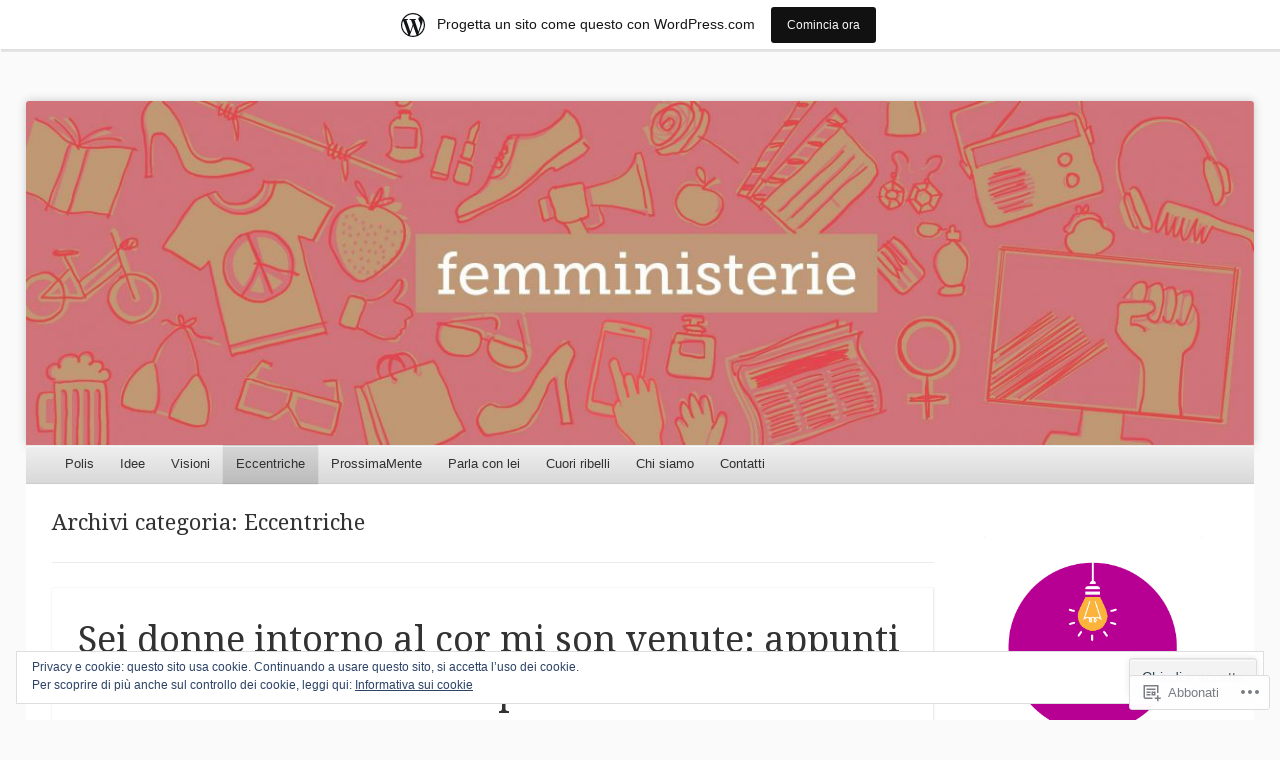

--- FILE ---
content_type: text/html; charset=UTF-8
request_url: https://femministerie.wordpress.com/category/eccentriche/
body_size: 32873
content:
<!DOCTYPE html>
<!--[if IE 8]>
<html id="ie8" lang="it-IT">
<![endif]-->
<!--[if !(IE 8)]><!-->
<html lang="it-IT">
<!--<![endif]-->
<head>
<meta charset="UTF-8" />
<meta name="viewport" content="width=device-width" />
<title>Eccentriche | femministerie</title>
<link rel="profile" href="http://gmpg.org/xfn/11" />
<link rel="pingback" href="https://femministerie.wordpress.com/xmlrpc.php" />
<!--[if lt IE 9]>
	<script src="https://s0.wp.com/wp-content/themes/pub/able/js/html5.js?m=1351293127i" type="text/javascript"></script>
<![endif]-->

<meta name='robots' content='max-image-preview:large' />
<link rel='dns-prefetch' href='//s0.wp.com' />
<link rel='dns-prefetch' href='//fonts-api.wp.com' />
<link rel='dns-prefetch' href='//af.pubmine.com' />
<link rel="alternate" type="application/rss+xml" title="femministerie &raquo; Feed" href="https://femministerie.wordpress.com/feed/" />
<link rel="alternate" type="application/rss+xml" title="femministerie &raquo; Feed dei commenti" href="https://femministerie.wordpress.com/comments/feed/" />
<link rel="alternate" type="application/rss+xml" title="femministerie &raquo; Eccentriche Feed della categoria" href="https://femministerie.wordpress.com/category/eccentriche/feed/" />
	<script type="text/javascript">
		/* <![CDATA[ */
		function addLoadEvent(func) {
			var oldonload = window.onload;
			if (typeof window.onload != 'function') {
				window.onload = func;
			} else {
				window.onload = function () {
					oldonload();
					func();
				}
			}
		}
		/* ]]> */
	</script>
	<link crossorigin='anonymous' rel='stylesheet' id='all-css-0-1' href='/_static/??/wp-content/mu-plugins/widgets/eu-cookie-law/templates/style.css,/wp-content/blog-plugins/marketing-bar/css/marketing-bar.css?m=1761640963j&cssminify=yes' type='text/css' media='all' />
<style id='wp-emoji-styles-inline-css'>

	img.wp-smiley, img.emoji {
		display: inline !important;
		border: none !important;
		box-shadow: none !important;
		height: 1em !important;
		width: 1em !important;
		margin: 0 0.07em !important;
		vertical-align: -0.1em !important;
		background: none !important;
		padding: 0 !important;
	}
/*# sourceURL=wp-emoji-styles-inline-css */
</style>
<link crossorigin='anonymous' rel='stylesheet' id='all-css-2-1' href='/wp-content/plugins/gutenberg-core/v22.2.0/build/styles/block-library/style.css?m=1764855221i&cssminify=yes' type='text/css' media='all' />
<style id='wp-block-library-inline-css'>
.has-text-align-justify {
	text-align:justify;
}
.has-text-align-justify{text-align:justify;}

/*# sourceURL=wp-block-library-inline-css */
</style><style id='wp-block-paragraph-inline-css'>
.is-small-text{font-size:.875em}.is-regular-text{font-size:1em}.is-large-text{font-size:2.25em}.is-larger-text{font-size:3em}.has-drop-cap:not(:focus):first-letter{float:left;font-size:8.4em;font-style:normal;font-weight:100;line-height:.68;margin:.05em .1em 0 0;text-transform:uppercase}body.rtl .has-drop-cap:not(:focus):first-letter{float:none;margin-left:.1em}p.has-drop-cap.has-background{overflow:hidden}:root :where(p.has-background){padding:1.25em 2.375em}:where(p.has-text-color:not(.has-link-color)) a{color:inherit}p.has-text-align-left[style*="writing-mode:vertical-lr"],p.has-text-align-right[style*="writing-mode:vertical-rl"]{rotate:180deg}
/*# sourceURL=/wp-content/plugins/gutenberg-core/v22.2.0/build/styles/block-library/paragraph/style.css */
</style>
<style id='wp-block-image-inline-css'>
.wp-block-image>a,.wp-block-image>figure>a{display:inline-block}.wp-block-image img{box-sizing:border-box;height:auto;max-width:100%;vertical-align:bottom}@media not (prefers-reduced-motion){.wp-block-image img.hide{visibility:hidden}.wp-block-image img.show{animation:show-content-image .4s}}.wp-block-image[style*=border-radius] img,.wp-block-image[style*=border-radius]>a{border-radius:inherit}.wp-block-image.has-custom-border img{box-sizing:border-box}.wp-block-image.aligncenter{text-align:center}.wp-block-image.alignfull>a,.wp-block-image.alignwide>a{width:100%}.wp-block-image.alignfull img,.wp-block-image.alignwide img{height:auto;width:100%}.wp-block-image .aligncenter,.wp-block-image .alignleft,.wp-block-image .alignright,.wp-block-image.aligncenter,.wp-block-image.alignleft,.wp-block-image.alignright{display:table}.wp-block-image .aligncenter>figcaption,.wp-block-image .alignleft>figcaption,.wp-block-image .alignright>figcaption,.wp-block-image.aligncenter>figcaption,.wp-block-image.alignleft>figcaption,.wp-block-image.alignright>figcaption{caption-side:bottom;display:table-caption}.wp-block-image .alignleft{float:left;margin:.5em 1em .5em 0}.wp-block-image .alignright{float:right;margin:.5em 0 .5em 1em}.wp-block-image .aligncenter{margin-left:auto;margin-right:auto}.wp-block-image :where(figcaption){margin-bottom:1em;margin-top:.5em}.wp-block-image.is-style-circle-mask img{border-radius:9999px}@supports ((-webkit-mask-image:none) or (mask-image:none)) or (-webkit-mask-image:none){.wp-block-image.is-style-circle-mask img{border-radius:0;-webkit-mask-image:url('data:image/svg+xml;utf8,<svg viewBox="0 0 100 100" xmlns="http://www.w3.org/2000/svg"><circle cx="50" cy="50" r="50"/></svg>');mask-image:url('data:image/svg+xml;utf8,<svg viewBox="0 0 100 100" xmlns="http://www.w3.org/2000/svg"><circle cx="50" cy="50" r="50"/></svg>');mask-mode:alpha;-webkit-mask-position:center;mask-position:center;-webkit-mask-repeat:no-repeat;mask-repeat:no-repeat;-webkit-mask-size:contain;mask-size:contain}}:root :where(.wp-block-image.is-style-rounded img,.wp-block-image .is-style-rounded img){border-radius:9999px}.wp-block-image figure{margin:0}.wp-lightbox-container{display:flex;flex-direction:column;position:relative}.wp-lightbox-container img{cursor:zoom-in}.wp-lightbox-container img:hover+button{opacity:1}.wp-lightbox-container button{align-items:center;backdrop-filter:blur(16px) saturate(180%);background-color:#5a5a5a40;border:none;border-radius:4px;cursor:zoom-in;display:flex;height:20px;justify-content:center;opacity:0;padding:0;position:absolute;right:16px;text-align:center;top:16px;width:20px;z-index:100}@media not (prefers-reduced-motion){.wp-lightbox-container button{transition:opacity .2s ease}}.wp-lightbox-container button:focus-visible{outline:3px auto #5a5a5a40;outline:3px auto -webkit-focus-ring-color;outline-offset:3px}.wp-lightbox-container button:hover{cursor:pointer;opacity:1}.wp-lightbox-container button:focus{opacity:1}.wp-lightbox-container button:focus,.wp-lightbox-container button:hover,.wp-lightbox-container button:not(:hover):not(:active):not(.has-background){background-color:#5a5a5a40;border:none}.wp-lightbox-overlay{box-sizing:border-box;cursor:zoom-out;height:100vh;left:0;overflow:hidden;position:fixed;top:0;visibility:hidden;width:100%;z-index:100000}.wp-lightbox-overlay .close-button{align-items:center;cursor:pointer;display:flex;justify-content:center;min-height:40px;min-width:40px;padding:0;position:absolute;right:calc(env(safe-area-inset-right) + 16px);top:calc(env(safe-area-inset-top) + 16px);z-index:5000000}.wp-lightbox-overlay .close-button:focus,.wp-lightbox-overlay .close-button:hover,.wp-lightbox-overlay .close-button:not(:hover):not(:active):not(.has-background){background:none;border:none}.wp-lightbox-overlay .lightbox-image-container{height:var(--wp--lightbox-container-height);left:50%;overflow:hidden;position:absolute;top:50%;transform:translate(-50%,-50%);transform-origin:top left;width:var(--wp--lightbox-container-width);z-index:9999999999}.wp-lightbox-overlay .wp-block-image{align-items:center;box-sizing:border-box;display:flex;height:100%;justify-content:center;margin:0;position:relative;transform-origin:0 0;width:100%;z-index:3000000}.wp-lightbox-overlay .wp-block-image img{height:var(--wp--lightbox-image-height);min-height:var(--wp--lightbox-image-height);min-width:var(--wp--lightbox-image-width);width:var(--wp--lightbox-image-width)}.wp-lightbox-overlay .wp-block-image figcaption{display:none}.wp-lightbox-overlay button{background:none;border:none}.wp-lightbox-overlay .scrim{background-color:#fff;height:100%;opacity:.9;position:absolute;width:100%;z-index:2000000}.wp-lightbox-overlay.active{visibility:visible}@media not (prefers-reduced-motion){.wp-lightbox-overlay.active{animation:turn-on-visibility .25s both}.wp-lightbox-overlay.active img{animation:turn-on-visibility .35s both}.wp-lightbox-overlay.show-closing-animation:not(.active){animation:turn-off-visibility .35s both}.wp-lightbox-overlay.show-closing-animation:not(.active) img{animation:turn-off-visibility .25s both}.wp-lightbox-overlay.zoom.active{animation:none;opacity:1;visibility:visible}.wp-lightbox-overlay.zoom.active .lightbox-image-container{animation:lightbox-zoom-in .4s}.wp-lightbox-overlay.zoom.active .lightbox-image-container img{animation:none}.wp-lightbox-overlay.zoom.active .scrim{animation:turn-on-visibility .4s forwards}.wp-lightbox-overlay.zoom.show-closing-animation:not(.active){animation:none}.wp-lightbox-overlay.zoom.show-closing-animation:not(.active) .lightbox-image-container{animation:lightbox-zoom-out .4s}.wp-lightbox-overlay.zoom.show-closing-animation:not(.active) .lightbox-image-container img{animation:none}.wp-lightbox-overlay.zoom.show-closing-animation:not(.active) .scrim{animation:turn-off-visibility .4s forwards}}@keyframes show-content-image{0%{visibility:hidden}99%{visibility:hidden}to{visibility:visible}}@keyframes turn-on-visibility{0%{opacity:0}to{opacity:1}}@keyframes turn-off-visibility{0%{opacity:1;visibility:visible}99%{opacity:0;visibility:visible}to{opacity:0;visibility:hidden}}@keyframes lightbox-zoom-in{0%{transform:translate(calc((-100vw + var(--wp--lightbox-scrollbar-width))/2 + var(--wp--lightbox-initial-left-position)),calc(-50vh + var(--wp--lightbox-initial-top-position))) scale(var(--wp--lightbox-scale))}to{transform:translate(-50%,-50%) scale(1)}}@keyframes lightbox-zoom-out{0%{transform:translate(-50%,-50%) scale(1);visibility:visible}99%{visibility:visible}to{transform:translate(calc((-100vw + var(--wp--lightbox-scrollbar-width))/2 + var(--wp--lightbox-initial-left-position)),calc(-50vh + var(--wp--lightbox-initial-top-position))) scale(var(--wp--lightbox-scale));visibility:hidden}}
/*# sourceURL=/wp-content/plugins/gutenberg-core/v22.2.0/build/styles/block-library/image/style.css */
</style>
<style id='global-styles-inline-css'>
:root{--wp--preset--aspect-ratio--square: 1;--wp--preset--aspect-ratio--4-3: 4/3;--wp--preset--aspect-ratio--3-4: 3/4;--wp--preset--aspect-ratio--3-2: 3/2;--wp--preset--aspect-ratio--2-3: 2/3;--wp--preset--aspect-ratio--16-9: 16/9;--wp--preset--aspect-ratio--9-16: 9/16;--wp--preset--color--black: #000000;--wp--preset--color--cyan-bluish-gray: #abb8c3;--wp--preset--color--white: #ffffff;--wp--preset--color--pale-pink: #f78da7;--wp--preset--color--vivid-red: #cf2e2e;--wp--preset--color--luminous-vivid-orange: #ff6900;--wp--preset--color--luminous-vivid-amber: #fcb900;--wp--preset--color--light-green-cyan: #7bdcb5;--wp--preset--color--vivid-green-cyan: #00d084;--wp--preset--color--pale-cyan-blue: #8ed1fc;--wp--preset--color--vivid-cyan-blue: #0693e3;--wp--preset--color--vivid-purple: #9b51e0;--wp--preset--gradient--vivid-cyan-blue-to-vivid-purple: linear-gradient(135deg,rgb(6,147,227) 0%,rgb(155,81,224) 100%);--wp--preset--gradient--light-green-cyan-to-vivid-green-cyan: linear-gradient(135deg,rgb(122,220,180) 0%,rgb(0,208,130) 100%);--wp--preset--gradient--luminous-vivid-amber-to-luminous-vivid-orange: linear-gradient(135deg,rgb(252,185,0) 0%,rgb(255,105,0) 100%);--wp--preset--gradient--luminous-vivid-orange-to-vivid-red: linear-gradient(135deg,rgb(255,105,0) 0%,rgb(207,46,46) 100%);--wp--preset--gradient--very-light-gray-to-cyan-bluish-gray: linear-gradient(135deg,rgb(238,238,238) 0%,rgb(169,184,195) 100%);--wp--preset--gradient--cool-to-warm-spectrum: linear-gradient(135deg,rgb(74,234,220) 0%,rgb(151,120,209) 20%,rgb(207,42,186) 40%,rgb(238,44,130) 60%,rgb(251,105,98) 80%,rgb(254,248,76) 100%);--wp--preset--gradient--blush-light-purple: linear-gradient(135deg,rgb(255,206,236) 0%,rgb(152,150,240) 100%);--wp--preset--gradient--blush-bordeaux: linear-gradient(135deg,rgb(254,205,165) 0%,rgb(254,45,45) 50%,rgb(107,0,62) 100%);--wp--preset--gradient--luminous-dusk: linear-gradient(135deg,rgb(255,203,112) 0%,rgb(199,81,192) 50%,rgb(65,88,208) 100%);--wp--preset--gradient--pale-ocean: linear-gradient(135deg,rgb(255,245,203) 0%,rgb(182,227,212) 50%,rgb(51,167,181) 100%);--wp--preset--gradient--electric-grass: linear-gradient(135deg,rgb(202,248,128) 0%,rgb(113,206,126) 100%);--wp--preset--gradient--midnight: linear-gradient(135deg,rgb(2,3,129) 0%,rgb(40,116,252) 100%);--wp--preset--font-size--small: 13px;--wp--preset--font-size--medium: 20px;--wp--preset--font-size--large: 36px;--wp--preset--font-size--x-large: 42px;--wp--preset--font-family--albert-sans: 'Albert Sans', sans-serif;--wp--preset--font-family--alegreya: Alegreya, serif;--wp--preset--font-family--arvo: Arvo, serif;--wp--preset--font-family--bodoni-moda: 'Bodoni Moda', serif;--wp--preset--font-family--bricolage-grotesque: 'Bricolage Grotesque', sans-serif;--wp--preset--font-family--cabin: Cabin, sans-serif;--wp--preset--font-family--chivo: Chivo, sans-serif;--wp--preset--font-family--commissioner: Commissioner, sans-serif;--wp--preset--font-family--cormorant: Cormorant, serif;--wp--preset--font-family--courier-prime: 'Courier Prime', monospace;--wp--preset--font-family--crimson-pro: 'Crimson Pro', serif;--wp--preset--font-family--dm-mono: 'DM Mono', monospace;--wp--preset--font-family--dm-sans: 'DM Sans', sans-serif;--wp--preset--font-family--dm-serif-display: 'DM Serif Display', serif;--wp--preset--font-family--domine: Domine, serif;--wp--preset--font-family--eb-garamond: 'EB Garamond', serif;--wp--preset--font-family--epilogue: Epilogue, sans-serif;--wp--preset--font-family--fahkwang: Fahkwang, sans-serif;--wp--preset--font-family--figtree: Figtree, sans-serif;--wp--preset--font-family--fira-sans: 'Fira Sans', sans-serif;--wp--preset--font-family--fjalla-one: 'Fjalla One', sans-serif;--wp--preset--font-family--fraunces: Fraunces, serif;--wp--preset--font-family--gabarito: Gabarito, system-ui;--wp--preset--font-family--ibm-plex-mono: 'IBM Plex Mono', monospace;--wp--preset--font-family--ibm-plex-sans: 'IBM Plex Sans', sans-serif;--wp--preset--font-family--ibarra-real-nova: 'Ibarra Real Nova', serif;--wp--preset--font-family--instrument-serif: 'Instrument Serif', serif;--wp--preset--font-family--inter: Inter, sans-serif;--wp--preset--font-family--josefin-sans: 'Josefin Sans', sans-serif;--wp--preset--font-family--jost: Jost, sans-serif;--wp--preset--font-family--libre-baskerville: 'Libre Baskerville', serif;--wp--preset--font-family--libre-franklin: 'Libre Franklin', sans-serif;--wp--preset--font-family--literata: Literata, serif;--wp--preset--font-family--lora: Lora, serif;--wp--preset--font-family--merriweather: Merriweather, serif;--wp--preset--font-family--montserrat: Montserrat, sans-serif;--wp--preset--font-family--newsreader: Newsreader, serif;--wp--preset--font-family--noto-sans-mono: 'Noto Sans Mono', sans-serif;--wp--preset--font-family--nunito: Nunito, sans-serif;--wp--preset--font-family--open-sans: 'Open Sans', sans-serif;--wp--preset--font-family--overpass: Overpass, sans-serif;--wp--preset--font-family--pt-serif: 'PT Serif', serif;--wp--preset--font-family--petrona: Petrona, serif;--wp--preset--font-family--piazzolla: Piazzolla, serif;--wp--preset--font-family--playfair-display: 'Playfair Display', serif;--wp--preset--font-family--plus-jakarta-sans: 'Plus Jakarta Sans', sans-serif;--wp--preset--font-family--poppins: Poppins, sans-serif;--wp--preset--font-family--raleway: Raleway, sans-serif;--wp--preset--font-family--roboto: Roboto, sans-serif;--wp--preset--font-family--roboto-slab: 'Roboto Slab', serif;--wp--preset--font-family--rubik: Rubik, sans-serif;--wp--preset--font-family--rufina: Rufina, serif;--wp--preset--font-family--sora: Sora, sans-serif;--wp--preset--font-family--source-sans-3: 'Source Sans 3', sans-serif;--wp--preset--font-family--source-serif-4: 'Source Serif 4', serif;--wp--preset--font-family--space-mono: 'Space Mono', monospace;--wp--preset--font-family--syne: Syne, sans-serif;--wp--preset--font-family--texturina: Texturina, serif;--wp--preset--font-family--urbanist: Urbanist, sans-serif;--wp--preset--font-family--work-sans: 'Work Sans', sans-serif;--wp--preset--spacing--20: 0.44rem;--wp--preset--spacing--30: 0.67rem;--wp--preset--spacing--40: 1rem;--wp--preset--spacing--50: 1.5rem;--wp--preset--spacing--60: 2.25rem;--wp--preset--spacing--70: 3.38rem;--wp--preset--spacing--80: 5.06rem;--wp--preset--shadow--natural: 6px 6px 9px rgba(0, 0, 0, 0.2);--wp--preset--shadow--deep: 12px 12px 50px rgba(0, 0, 0, 0.4);--wp--preset--shadow--sharp: 6px 6px 0px rgba(0, 0, 0, 0.2);--wp--preset--shadow--outlined: 6px 6px 0px -3px rgb(255, 255, 255), 6px 6px rgb(0, 0, 0);--wp--preset--shadow--crisp: 6px 6px 0px rgb(0, 0, 0);}:where(.is-layout-flex){gap: 0.5em;}:where(.is-layout-grid){gap: 0.5em;}body .is-layout-flex{display: flex;}.is-layout-flex{flex-wrap: wrap;align-items: center;}.is-layout-flex > :is(*, div){margin: 0;}body .is-layout-grid{display: grid;}.is-layout-grid > :is(*, div){margin: 0;}:where(.wp-block-columns.is-layout-flex){gap: 2em;}:where(.wp-block-columns.is-layout-grid){gap: 2em;}:where(.wp-block-post-template.is-layout-flex){gap: 1.25em;}:where(.wp-block-post-template.is-layout-grid){gap: 1.25em;}.has-black-color{color: var(--wp--preset--color--black) !important;}.has-cyan-bluish-gray-color{color: var(--wp--preset--color--cyan-bluish-gray) !important;}.has-white-color{color: var(--wp--preset--color--white) !important;}.has-pale-pink-color{color: var(--wp--preset--color--pale-pink) !important;}.has-vivid-red-color{color: var(--wp--preset--color--vivid-red) !important;}.has-luminous-vivid-orange-color{color: var(--wp--preset--color--luminous-vivid-orange) !important;}.has-luminous-vivid-amber-color{color: var(--wp--preset--color--luminous-vivid-amber) !important;}.has-light-green-cyan-color{color: var(--wp--preset--color--light-green-cyan) !important;}.has-vivid-green-cyan-color{color: var(--wp--preset--color--vivid-green-cyan) !important;}.has-pale-cyan-blue-color{color: var(--wp--preset--color--pale-cyan-blue) !important;}.has-vivid-cyan-blue-color{color: var(--wp--preset--color--vivid-cyan-blue) !important;}.has-vivid-purple-color{color: var(--wp--preset--color--vivid-purple) !important;}.has-black-background-color{background-color: var(--wp--preset--color--black) !important;}.has-cyan-bluish-gray-background-color{background-color: var(--wp--preset--color--cyan-bluish-gray) !important;}.has-white-background-color{background-color: var(--wp--preset--color--white) !important;}.has-pale-pink-background-color{background-color: var(--wp--preset--color--pale-pink) !important;}.has-vivid-red-background-color{background-color: var(--wp--preset--color--vivid-red) !important;}.has-luminous-vivid-orange-background-color{background-color: var(--wp--preset--color--luminous-vivid-orange) !important;}.has-luminous-vivid-amber-background-color{background-color: var(--wp--preset--color--luminous-vivid-amber) !important;}.has-light-green-cyan-background-color{background-color: var(--wp--preset--color--light-green-cyan) !important;}.has-vivid-green-cyan-background-color{background-color: var(--wp--preset--color--vivid-green-cyan) !important;}.has-pale-cyan-blue-background-color{background-color: var(--wp--preset--color--pale-cyan-blue) !important;}.has-vivid-cyan-blue-background-color{background-color: var(--wp--preset--color--vivid-cyan-blue) !important;}.has-vivid-purple-background-color{background-color: var(--wp--preset--color--vivid-purple) !important;}.has-black-border-color{border-color: var(--wp--preset--color--black) !important;}.has-cyan-bluish-gray-border-color{border-color: var(--wp--preset--color--cyan-bluish-gray) !important;}.has-white-border-color{border-color: var(--wp--preset--color--white) !important;}.has-pale-pink-border-color{border-color: var(--wp--preset--color--pale-pink) !important;}.has-vivid-red-border-color{border-color: var(--wp--preset--color--vivid-red) !important;}.has-luminous-vivid-orange-border-color{border-color: var(--wp--preset--color--luminous-vivid-orange) !important;}.has-luminous-vivid-amber-border-color{border-color: var(--wp--preset--color--luminous-vivid-amber) !important;}.has-light-green-cyan-border-color{border-color: var(--wp--preset--color--light-green-cyan) !important;}.has-vivid-green-cyan-border-color{border-color: var(--wp--preset--color--vivid-green-cyan) !important;}.has-pale-cyan-blue-border-color{border-color: var(--wp--preset--color--pale-cyan-blue) !important;}.has-vivid-cyan-blue-border-color{border-color: var(--wp--preset--color--vivid-cyan-blue) !important;}.has-vivid-purple-border-color{border-color: var(--wp--preset--color--vivid-purple) !important;}.has-vivid-cyan-blue-to-vivid-purple-gradient-background{background: var(--wp--preset--gradient--vivid-cyan-blue-to-vivid-purple) !important;}.has-light-green-cyan-to-vivid-green-cyan-gradient-background{background: var(--wp--preset--gradient--light-green-cyan-to-vivid-green-cyan) !important;}.has-luminous-vivid-amber-to-luminous-vivid-orange-gradient-background{background: var(--wp--preset--gradient--luminous-vivid-amber-to-luminous-vivid-orange) !important;}.has-luminous-vivid-orange-to-vivid-red-gradient-background{background: var(--wp--preset--gradient--luminous-vivid-orange-to-vivid-red) !important;}.has-very-light-gray-to-cyan-bluish-gray-gradient-background{background: var(--wp--preset--gradient--very-light-gray-to-cyan-bluish-gray) !important;}.has-cool-to-warm-spectrum-gradient-background{background: var(--wp--preset--gradient--cool-to-warm-spectrum) !important;}.has-blush-light-purple-gradient-background{background: var(--wp--preset--gradient--blush-light-purple) !important;}.has-blush-bordeaux-gradient-background{background: var(--wp--preset--gradient--blush-bordeaux) !important;}.has-luminous-dusk-gradient-background{background: var(--wp--preset--gradient--luminous-dusk) !important;}.has-pale-ocean-gradient-background{background: var(--wp--preset--gradient--pale-ocean) !important;}.has-electric-grass-gradient-background{background: var(--wp--preset--gradient--electric-grass) !important;}.has-midnight-gradient-background{background: var(--wp--preset--gradient--midnight) !important;}.has-small-font-size{font-size: var(--wp--preset--font-size--small) !important;}.has-medium-font-size{font-size: var(--wp--preset--font-size--medium) !important;}.has-large-font-size{font-size: var(--wp--preset--font-size--large) !important;}.has-x-large-font-size{font-size: var(--wp--preset--font-size--x-large) !important;}.has-albert-sans-font-family{font-family: var(--wp--preset--font-family--albert-sans) !important;}.has-alegreya-font-family{font-family: var(--wp--preset--font-family--alegreya) !important;}.has-arvo-font-family{font-family: var(--wp--preset--font-family--arvo) !important;}.has-bodoni-moda-font-family{font-family: var(--wp--preset--font-family--bodoni-moda) !important;}.has-bricolage-grotesque-font-family{font-family: var(--wp--preset--font-family--bricolage-grotesque) !important;}.has-cabin-font-family{font-family: var(--wp--preset--font-family--cabin) !important;}.has-chivo-font-family{font-family: var(--wp--preset--font-family--chivo) !important;}.has-commissioner-font-family{font-family: var(--wp--preset--font-family--commissioner) !important;}.has-cormorant-font-family{font-family: var(--wp--preset--font-family--cormorant) !important;}.has-courier-prime-font-family{font-family: var(--wp--preset--font-family--courier-prime) !important;}.has-crimson-pro-font-family{font-family: var(--wp--preset--font-family--crimson-pro) !important;}.has-dm-mono-font-family{font-family: var(--wp--preset--font-family--dm-mono) !important;}.has-dm-sans-font-family{font-family: var(--wp--preset--font-family--dm-sans) !important;}.has-dm-serif-display-font-family{font-family: var(--wp--preset--font-family--dm-serif-display) !important;}.has-domine-font-family{font-family: var(--wp--preset--font-family--domine) !important;}.has-eb-garamond-font-family{font-family: var(--wp--preset--font-family--eb-garamond) !important;}.has-epilogue-font-family{font-family: var(--wp--preset--font-family--epilogue) !important;}.has-fahkwang-font-family{font-family: var(--wp--preset--font-family--fahkwang) !important;}.has-figtree-font-family{font-family: var(--wp--preset--font-family--figtree) !important;}.has-fira-sans-font-family{font-family: var(--wp--preset--font-family--fira-sans) !important;}.has-fjalla-one-font-family{font-family: var(--wp--preset--font-family--fjalla-one) !important;}.has-fraunces-font-family{font-family: var(--wp--preset--font-family--fraunces) !important;}.has-gabarito-font-family{font-family: var(--wp--preset--font-family--gabarito) !important;}.has-ibm-plex-mono-font-family{font-family: var(--wp--preset--font-family--ibm-plex-mono) !important;}.has-ibm-plex-sans-font-family{font-family: var(--wp--preset--font-family--ibm-plex-sans) !important;}.has-ibarra-real-nova-font-family{font-family: var(--wp--preset--font-family--ibarra-real-nova) !important;}.has-instrument-serif-font-family{font-family: var(--wp--preset--font-family--instrument-serif) !important;}.has-inter-font-family{font-family: var(--wp--preset--font-family--inter) !important;}.has-josefin-sans-font-family{font-family: var(--wp--preset--font-family--josefin-sans) !important;}.has-jost-font-family{font-family: var(--wp--preset--font-family--jost) !important;}.has-libre-baskerville-font-family{font-family: var(--wp--preset--font-family--libre-baskerville) !important;}.has-libre-franklin-font-family{font-family: var(--wp--preset--font-family--libre-franklin) !important;}.has-literata-font-family{font-family: var(--wp--preset--font-family--literata) !important;}.has-lora-font-family{font-family: var(--wp--preset--font-family--lora) !important;}.has-merriweather-font-family{font-family: var(--wp--preset--font-family--merriweather) !important;}.has-montserrat-font-family{font-family: var(--wp--preset--font-family--montserrat) !important;}.has-newsreader-font-family{font-family: var(--wp--preset--font-family--newsreader) !important;}.has-noto-sans-mono-font-family{font-family: var(--wp--preset--font-family--noto-sans-mono) !important;}.has-nunito-font-family{font-family: var(--wp--preset--font-family--nunito) !important;}.has-open-sans-font-family{font-family: var(--wp--preset--font-family--open-sans) !important;}.has-overpass-font-family{font-family: var(--wp--preset--font-family--overpass) !important;}.has-pt-serif-font-family{font-family: var(--wp--preset--font-family--pt-serif) !important;}.has-petrona-font-family{font-family: var(--wp--preset--font-family--petrona) !important;}.has-piazzolla-font-family{font-family: var(--wp--preset--font-family--piazzolla) !important;}.has-playfair-display-font-family{font-family: var(--wp--preset--font-family--playfair-display) !important;}.has-plus-jakarta-sans-font-family{font-family: var(--wp--preset--font-family--plus-jakarta-sans) !important;}.has-poppins-font-family{font-family: var(--wp--preset--font-family--poppins) !important;}.has-raleway-font-family{font-family: var(--wp--preset--font-family--raleway) !important;}.has-roboto-font-family{font-family: var(--wp--preset--font-family--roboto) !important;}.has-roboto-slab-font-family{font-family: var(--wp--preset--font-family--roboto-slab) !important;}.has-rubik-font-family{font-family: var(--wp--preset--font-family--rubik) !important;}.has-rufina-font-family{font-family: var(--wp--preset--font-family--rufina) !important;}.has-sora-font-family{font-family: var(--wp--preset--font-family--sora) !important;}.has-source-sans-3-font-family{font-family: var(--wp--preset--font-family--source-sans-3) !important;}.has-source-serif-4-font-family{font-family: var(--wp--preset--font-family--source-serif-4) !important;}.has-space-mono-font-family{font-family: var(--wp--preset--font-family--space-mono) !important;}.has-syne-font-family{font-family: var(--wp--preset--font-family--syne) !important;}.has-texturina-font-family{font-family: var(--wp--preset--font-family--texturina) !important;}.has-urbanist-font-family{font-family: var(--wp--preset--font-family--urbanist) !important;}.has-work-sans-font-family{font-family: var(--wp--preset--font-family--work-sans) !important;}
/*# sourceURL=global-styles-inline-css */
</style>

<style id='classic-theme-styles-inline-css'>
/*! This file is auto-generated */
.wp-block-button__link{color:#fff;background-color:#32373c;border-radius:9999px;box-shadow:none;text-decoration:none;padding:calc(.667em + 2px) calc(1.333em + 2px);font-size:1.125em}.wp-block-file__button{background:#32373c;color:#fff;text-decoration:none}
/*# sourceURL=/wp-includes/css/classic-themes.min.css */
</style>
<link crossorigin='anonymous' rel='stylesheet' id='all-css-4-1' href='/_static/??-eJx9jtsKwjAQRH/IzZK2eHkQv6VJF41mk6WbWPx7I0IVBF/mYThnGFwEfE6FUkGJ9RySos8uZn9T7IzdGwsaWCLBTHcz4BS0rARoeUQyXnWDX0Nc4bM1U+tZxvIimKYwUiRu2D9tkeaAczKTKrTkUBnKpYn6471rlOpwdJFwPXXio90Ndnvo+85en/RpVeE=&cssminify=yes' type='text/css' media='all' />
<link rel='stylesheet' id='droid-serif-css' href='https://fonts-api.wp.com/css?family=Droid+Serif%3A400%2C700%2C400italic%2C700italic&#038;ver=6.9-RC2-61304' media='all' />
<link crossorigin='anonymous' rel='stylesheet' id='all-css-6-1' href='/_static/??-eJx9y0EKAjEMheELGcNARV2IZ2lDrJW0KZOUwds77mY2s3s/vA+XDqTNuTn6mysb9pEwJmEsjdD8K2ywdNJ6JrMTbkAd0GXk0gxnTqJ5nRnX1yaPUGYFUYpetO0CXhLL/KfP+pjC5R7C7TqFzw9tBEAI&cssminify=yes' type='text/css' media='all' />
<style id='jetpack-global-styles-frontend-style-inline-css'>
:root { --font-headings: unset; --font-base: unset; --font-headings-default: -apple-system,BlinkMacSystemFont,"Segoe UI",Roboto,Oxygen-Sans,Ubuntu,Cantarell,"Helvetica Neue",sans-serif; --font-base-default: -apple-system,BlinkMacSystemFont,"Segoe UI",Roboto,Oxygen-Sans,Ubuntu,Cantarell,"Helvetica Neue",sans-serif;}
/*# sourceURL=jetpack-global-styles-frontend-style-inline-css */
</style>
<link crossorigin='anonymous' rel='stylesheet' id='all-css-8-1' href='/wp-content/themes/h4/global.css?m=1420737423i&cssminify=yes' type='text/css' media='all' />
<script type="text/javascript" id="wpcom-actionbar-placeholder-js-extra">
/* <![CDATA[ */
var actionbardata = {"siteID":"83710560","postID":"0","siteURL":"https://femministerie.wordpress.com","xhrURL":"https://femministerie.wordpress.com/wp-admin/admin-ajax.php","nonce":"7d8df276ec","isLoggedIn":"","statusMessage":"","subsEmailDefault":"instantly","proxyScriptUrl":"https://s0.wp.com/wp-content/js/wpcom-proxy-request.js?m=1513050504i&amp;ver=20211021","i18n":{"followedText":"I nuovi articoli del sito saranno visibili sul tuo \u003Ca href=\"https://wordpress.com/reader\"\u003EReader\u003C/a\u003E","foldBar":"Riduci la barra","unfoldBar":"Espandi la barra","shortLinkCopied":"Shortlink copiato negli appunti."}};
//# sourceURL=wpcom-actionbar-placeholder-js-extra
/* ]]> */
</script>
<script type="text/javascript" id="jetpack-mu-wpcom-settings-js-before">
/* <![CDATA[ */
var JETPACK_MU_WPCOM_SETTINGS = {"assetsUrl":"https://s0.wp.com/wp-content/mu-plugins/jetpack-mu-wpcom-plugin/sun/jetpack_vendor/automattic/jetpack-mu-wpcom/src/build/"};
//# sourceURL=jetpack-mu-wpcom-settings-js-before
/* ]]> */
</script>
<script crossorigin='anonymous' type='text/javascript'  src='/_static/??-eJyFjcsOwiAQRX/I6dSa+lgYvwWBEAgMOAPW/n3bqIk7V2dxT87FqYDOVC1VDIIcKxTOr7kLssN186RjM1a2MTya5fmDLnn6K0HyjlW1v/L37R6zgxKb8yQ4ZTbKCOioRN4hnQo+hw1AmcCZwmvilq7709CPh/54voQFmNpFWg=='></script>
<script type="text/javascript" id="rlt-proxy-js-after">
/* <![CDATA[ */
	rltInitialize( {"token":null,"iframeOrigins":["https:\/\/widgets.wp.com"]} );
//# sourceURL=rlt-proxy-js-after
/* ]]> */
</script>
<link rel="EditURI" type="application/rsd+xml" title="RSD" href="https://femministerie.wordpress.com/xmlrpc.php?rsd" />
<meta name="generator" content="WordPress.com" />

<!-- Jetpack Open Graph Tags -->
<meta property="og:type" content="website" />
<meta property="og:title" content="Eccentriche &#8211; femministerie" />
<meta property="og:url" content="https://femministerie.wordpress.com/category/eccentriche/" />
<meta property="og:site_name" content="femministerie" />
<meta property="og:image" content="https://secure.gravatar.com/blavatar/3be863273c633aa6011d23c6bf34276ef8781d9ad014718a13467ea1279beedd?s=200&#038;ts=1768655946" />
<meta property="og:image:width" content="200" />
<meta property="og:image:height" content="200" />
<meta property="og:image:alt" content="" />
<meta property="og:locale" content="it_IT" />
<meta property="fb:app_id" content="249643311490" />

<!-- End Jetpack Open Graph Tags -->
<link rel="shortcut icon" type="image/x-icon" href="https://secure.gravatar.com/blavatar/3be863273c633aa6011d23c6bf34276ef8781d9ad014718a13467ea1279beedd?s=32" sizes="16x16" />
<link rel="icon" type="image/x-icon" href="https://secure.gravatar.com/blavatar/3be863273c633aa6011d23c6bf34276ef8781d9ad014718a13467ea1279beedd?s=32" sizes="16x16" />
<link rel="apple-touch-icon" href="https://secure.gravatar.com/blavatar/3be863273c633aa6011d23c6bf34276ef8781d9ad014718a13467ea1279beedd?s=114" />
<link rel='openid.server' href='https://femministerie.wordpress.com/?openidserver=1' />
<link rel='openid.delegate' href='https://femministerie.wordpress.com/' />
<link rel="search" type="application/opensearchdescription+xml" href="https://femministerie.wordpress.com/osd.xml" title="femministerie" />
<link rel="search" type="application/opensearchdescription+xml" href="https://s1.wp.com/opensearch.xml" title="WordPress.com" />
<meta name="theme-color" content="#000000" />
		<style type="text/css">
			body {
				background-image: none;
			}
		</style>
	<style type="text/css">.recentcomments a{display:inline !important;padding:0 !important;margin:0 !important;}</style>		<style type="text/css">
			.recentcomments a {
				display: inline !important;
				padding: 0 !important;
				margin: 0 !important;
			}

			table.recentcommentsavatartop img.avatar, table.recentcommentsavatarend img.avatar {
				border: 0px;
				margin: 0;
			}

			table.recentcommentsavatartop a, table.recentcommentsavatarend a {
				border: 0px !important;
				background-color: transparent !important;
			}

			td.recentcommentsavatarend, td.recentcommentsavatartop {
				padding: 0px 0px 1px 0px;
				margin: 0px;
			}

			td.recentcommentstextend {
				border: none !important;
				padding: 0px 0px 2px 10px;
			}

			.rtl td.recentcommentstextend {
				padding: 0px 10px 2px 0px;
			}

			td.recentcommentstexttop {
				border: none;
				padding: 0px 0px 0px 10px;
			}

			.rtl td.recentcommentstexttop {
				padding: 0px 10px 0px 0px;
			}
		</style>
		<meta name="description" content="Post su Eccentriche scritto da femministerie" />
	<style type="text/css">
			.site-title,
		.site-description {
			position: absolute !important;
			clip: rect( 1px 1px 1px 1px ); /* IE6, IE7 */
			clip: rect( 1px, 1px, 1px, 1px ) ;
		}
		#masthead-liner {
			padding-top: 0;
		}
		</style>
	<script type="text/javascript">
/* <![CDATA[ */
var wa_client = {}; wa_client.cmd = []; wa_client.config = { 'blog_id': 83710560, 'blog_language': 'it', 'is_wordads': false, 'hosting_type': 0, 'afp_account_id': null, 'afp_host_id': 5038568878849053, 'theme': 'pub/able', '_': { 'title': 'Pubblicità', 'privacy_settings': 'Impostazioni sulla privacy' }, 'formats': [ 'belowpost', 'bottom_sticky', 'sidebar_sticky_right', 'sidebar', 'gutenberg_rectangle', 'gutenberg_leaderboard', 'gutenberg_mobile_leaderboard', 'gutenberg_skyscraper' ] };
/* ]]> */
</script>
		<script type="text/javascript">

			window.doNotSellCallback = function() {

				var linkElements = [
					'a[href="https://wordpress.com/?ref=footer_blog"]',
					'a[href="https://wordpress.com/?ref=footer_website"]',
					'a[href="https://wordpress.com/?ref=vertical_footer"]',
					'a[href^="https://wordpress.com/?ref=footer_segment_"]',
				].join(',');

				var dnsLink = document.createElement( 'a' );
				dnsLink.href = 'https://wordpress.com/it/advertising-program-optout/';
				dnsLink.classList.add( 'do-not-sell-link' );
				dnsLink.rel = 'nofollow';
				dnsLink.style.marginLeft = '0.5em';
				dnsLink.textContent = 'Non vendere o condividere le mie informazioni personali';

				var creditLinks = document.querySelectorAll( linkElements );

				if ( 0 === creditLinks.length ) {
					return false;
				}

				Array.prototype.forEach.call( creditLinks, function( el ) {
					el.insertAdjacentElement( 'afterend', dnsLink );
				});

				return true;
			};

		</script>
		<script type="text/javascript">
	window.google_analytics_uacct = "UA-52447-2";
</script>

<script type="text/javascript">
	var _gaq = _gaq || [];
	_gaq.push(['_setAccount', 'UA-52447-2']);
	_gaq.push(['_gat._anonymizeIp']);
	_gaq.push(['_setDomainName', 'wordpress.com']);
	_gaq.push(['_initData']);
	_gaq.push(['_trackPageview']);

	(function() {
		var ga = document.createElement('script'); ga.type = 'text/javascript'; ga.async = true;
		ga.src = ('https:' == document.location.protocol ? 'https://ssl' : 'http://www') + '.google-analytics.com/ga.js';
		(document.getElementsByTagName('head')[0] || document.getElementsByTagName('body')[0]).appendChild(ga);
	})();
</script>
<link crossorigin='anonymous' rel='stylesheet' id='all-css-0-3' href='/_static/??-eJyNjM0KgzAQBl9I/ag/lR6KjyK6LhJNNsHN4uuXQuvZ4wzD4EwlRcksGcHK5G11otg4p4n2H0NNMDohzD7SrtDTJT4qUi1wexDiYp4VNB3RlP3V/MX3N4T3o++aun892277AK5vOq4=&cssminify=yes' type='text/css' media='all' />
</head>

<body class="archive category category-eccentriche category-11539988 wp-theme-pubable customizer-styles-applied group-blog right-sidebar chrome jetpack-reblog-enabled has-marketing-bar has-marketing-bar-theme-able">
<div id="page" class="hfeed site">
	<div id="site-introduction">
		<h1 class="site-title"><a href="https://femministerie.wordpress.com/" title="femministerie" rel="home">femministerie</a></h1>
		<h2 class="site-description"></h2>
	</div><!-- #site-title -->
	<div id="page-liner">
		<header id="masthead" class="site-header" role="banner">
						<div id="headimg">
				<a href="https://femministerie.wordpress.com/" title="femministerie" rel="home">
					<img src="https://femministerie.wordpress.com/wp-content/uploads/2016/09/cropped-14285067_1119389374805379_1979174876_o.jpg" alt="" />
				</a>
			</div><!-- #headimg -->
			
			<nav role="navigation" class="site-navigation main-navigation">
				<h1 class="assistive-text">Menu</h1>
				<div class="assistive-text skip-link"><a href="#content" title="Vai al contenuto">Vai al contenuto</a></div>

				<div class="menu-menu-principale-container"><ul id="menu-menu-principale" class="menu"><li id="menu-item-33" class="menu-item menu-item-type-taxonomy menu-item-object-category menu-item-33"><a href="https://femministerie.wordpress.com/category/polis/">Polis</a></li>
<li id="menu-item-32" class="menu-item menu-item-type-taxonomy menu-item-object-category menu-item-32"><a href="https://femministerie.wordpress.com/category/idee/">Idee</a></li>
<li id="menu-item-34" class="menu-item menu-item-type-taxonomy menu-item-object-category menu-item-34"><a href="https://femministerie.wordpress.com/category/visioni/">Visioni</a></li>
<li id="menu-item-1704" class="menu-item menu-item-type-taxonomy menu-item-object-category current-menu-item menu-item-1704"><a href="https://femministerie.wordpress.com/category/eccentriche/" aria-current="page">Eccentriche</a></li>
<li id="menu-item-2997" class="menu-item menu-item-type-taxonomy menu-item-object-category menu-item-2997"><a href="https://femministerie.wordpress.com/category/prossimamente/">ProssimaMente</a></li>
<li id="menu-item-3413" class="menu-item menu-item-type-taxonomy menu-item-object-category menu-item-3413"><a href="https://femministerie.wordpress.com/category/parla-con-lei/">Parla con lei</a></li>
<li id="menu-item-4" class="menu-item menu-item-type-taxonomy menu-item-object-category menu-item-4"><a href="https://femministerie.wordpress.com/category/cuori-ribelli/">Cuori ribelli</a></li>
<li id="menu-item-11" class="menu-item menu-item-type-post_type menu-item-object-page menu-item-11"><a href="https://femministerie.wordpress.com/chi-siamo/">Chi siamo</a></li>
<li id="menu-item-901" class="menu-item menu-item-type-post_type menu-item-object-page menu-item-901"><a href="https://femministerie.wordpress.com/contatti/">Contatti</a></li>
</ul></div>			</nav><!-- .site-navigation .main-navigation -->
		</header><!-- #masthead .site-header -->

		<div id="main">
		<section id="primary" class="site-content">
			<div id="content" role="main">

			
				<header class="page-header">
					<h1 class="page-title">
						Archivi categoria: <span>Eccentriche</span>					</h1>
									</header><!-- .page-header -->

				
					
								
					
<article id="post-3199" class="post-3199 post type-post status-publish format-standard hentry category-eccentriche">
	<header class="entry-header">
		<h1 class="entry-title">
			<a href="https://femministerie.wordpress.com/2020/09/20/sei-donne-intorno-al-cor-mi-son-venute-appunti-su-sei-artiste-dal-vivo-dopo-il-lockdown/" rel="bookmark">Sei donne intorno al cor mi son venute: appunti su sei artiste dal vivo dopo il&nbsp;lockdown</a>
		</h1>

				<div class="entry-meta">
			Pubblicato su <a href="https://femministerie.wordpress.com/2020/09/20/sei-donne-intorno-al-cor-mi-son-venute-appunti-su-sei-artiste-dal-vivo-dopo-il-lockdown/" title="11:51" rel="bookmark"><time class="entry-date" datetime="2020-09-20T11:51:17+02:00" pubdate>20 settembre 2020</time></a><span class="byline"> da <span class="author vcard"><a class="url fn n" href="https://femministerie.wordpress.com/author/femministerie/" title="Vedi tutti gli articoli di femministerie" rel="author">femministerie</a></span></span>		</div><!-- .entry-meta -->
			</header><!-- .entry-header -->

		<div class="entry-content">
		
<p>di Sara De Simone</p>



<p class="has-text-align-justify">Mi è sempre piaciuto l’incipit di quella canzone di Dante in cui il poeta, solo ed esiliato, vede disporsi attorno al proprio cuore tre donne, con cui – tramite l’intermediazione di Amore, che del suo cuore è sovrano – inizia un dialogo.</p>



<p class="has-text-align-justify"><strong>È un’immagine intima, raccolta, e al contempo dà il senso di una scena</strong>, di un <em>débat interieur</em> che si realizza plasticamente nello spazio: «Tre donne intorno al cor mi son venute,/ e seggonsi di fore:/ ché dentro siede Amore,/ lo quale è in segnoria de la mia vita.». Pensando a queste donne, che sono allegorie eppure hanno un corpo – tanto vivo e presente da consentire loro di “sedersi” fisicamente attorno al cuore del poeta – sono riuscita a comprendere meglio la sensazione che mi ha dato l’assistere di nuovo, finalmente, ad alcuni spettacoli dal vivo dopo i lunghi mesi del lockdown.</p>



<p></p>



<figure class="wp-block-image size-large"><img data-attachment-id="3201" data-permalink="https://femministerie.wordpress.com/2020/09/20/sei-donne-intorno-al-cor-mi-son-venute-appunti-su-sei-artiste-dal-vivo-dopo-il-lockdown/sei-donne-foto/#main" data-orig-file="https://femministerie.wordpress.com/wp-content/uploads/2020/09/sei-donne-foto.png" data-orig-size="940,788" data-comments-opened="1" data-image-meta="{&quot;aperture&quot;:&quot;0&quot;,&quot;credit&quot;:&quot;&quot;,&quot;camera&quot;:&quot;&quot;,&quot;caption&quot;:&quot;&quot;,&quot;created_timestamp&quot;:&quot;0&quot;,&quot;copyright&quot;:&quot;&quot;,&quot;focal_length&quot;:&quot;0&quot;,&quot;iso&quot;:&quot;0&quot;,&quot;shutter_speed&quot;:&quot;0&quot;,&quot;title&quot;:&quot;&quot;,&quot;orientation&quot;:&quot;0&quot;}" data-image-title="sei donne foto" data-image-description="" data-image-caption="" data-medium-file="https://femministerie.wordpress.com/wp-content/uploads/2020/09/sei-donne-foto.png?w=300" data-large-file="https://femministerie.wordpress.com/wp-content/uploads/2020/09/sei-donne-foto.png?w=869" width="940" height="788" src="https://femministerie.wordpress.com/wp-content/uploads/2020/09/sei-donne-foto.png?w=940" alt="" class="wp-image-3201" srcset="https://femministerie.wordpress.com/wp-content/uploads/2020/09/sei-donne-foto.png 940w, https://femministerie.wordpress.com/wp-content/uploads/2020/09/sei-donne-foto.png?w=150 150w, https://femministerie.wordpress.com/wp-content/uploads/2020/09/sei-donne-foto.png?w=300 300w, https://femministerie.wordpress.com/wp-content/uploads/2020/09/sei-donne-foto.png?w=768 768w" sizes="(max-width: 940px) 100vw, 940px" /><figcaption><em><sub>Fiorenza Menni, Francesca Pizzo, Eleonora Sedioli, Giorgina Pi, Silvia Calderoni, Angela Baraldi</sub></em></figcaption></figure>



<p></p>



<p>Prendere parte come spettatori e spettatrici ad un evento artistico è sempre andarsi a sedere attorno al cuore di qualcuno. E al contempo ospitarlo intorno al proprio. Il movimento, lo sappiamo, è doppio e continuo, un farsi visita a vicenda che non esclude squarci e trafitture.</p>



<p>Ho avuto l’occasione di ricominciare ad attraversare lo spazio dello spettacolo dal vivo al <strong>Festival di Santarcangelo dei teatri</strong> (14-19 luglio, edizione speciale, la cinquantesima) e a <strong>Short Theatre</strong> (XV edizione, 4-13 settembre, Roma), due realtà che, in maniera diversa, costituiscono ormai da tempo un punto di riferimento per la ricerca e la pratica artistica a livello internazionale. E che quest’anno si sono dimostrate in grado, nonostante tutte le difficoltà del caso, di ospitare programmi ricchi e a fuoco, che tenessero al centro i concetti di comunità, di vulnerabilità e soprattutto, mi sembra, di crisi, in un senso profondo e trasformativo.</p>



<p></p>


<p> <a href="https://femministerie.wordpress.com/2020/09/20/sei-donne-intorno-al-cor-mi-son-venute-appunti-su-sei-artiste-dal-vivo-dopo-il-lockdown/#more-3199" class="more-link">Continua a leggere <span class="meta-nav">&rarr;</span></a></p>			</div><!-- .entry-content -->
	
	<footer class="entry-meta">
								<span class="cat-links">
				Inviato su <a href="https://femministerie.wordpress.com/category/eccentriche/" rel="category tag">Eccentriche</a>			</span>
			
			
		
				<span class="sep"> | </span>
		<span class="comments-link"><a href="https://femministerie.wordpress.com/2020/09/20/sei-donne-intorno-al-cor-mi-son-venute-appunti-su-sei-artiste-dal-vivo-dopo-il-lockdown/#respond">Lascia un commento</a></span>
		
			</footer><!-- .entry-meta -->
</article><!-- #post-## -->

				
					
<article id="post-2889" class="post-2889 post type-post status-publish format-standard hentry category-eccentriche">
	<header class="entry-header">
		<h1 class="entry-title">
			<a href="https://femministerie.wordpress.com/2020/03/19/clara-sereni-e-la-casalinghitudine/" rel="bookmark">Clara Sereni e la casalinghitudine</a>
		</h1>

				<div class="entry-meta">
			Pubblicato su <a href="https://femministerie.wordpress.com/2020/03/19/clara-sereni-e-la-casalinghitudine/" title="12:17" rel="bookmark"><time class="entry-date" datetime="2020-03-19T12:17:07+01:00" pubdate>19 marzo 2020</time></a><span class="byline"> da <span class="author vcard"><a class="url fn n" href="https://femministerie.wordpress.com/author/femministerie/" title="Vedi tutti gli articoli di femministerie" rel="author">femministerie</a></span></span>		</div><!-- .entry-meta -->
			</header><!-- .entry-header -->

		<div class="entry-content">
		<p dir="auto" style="text-align:justify;">di Sara De Simone</p>
<p dir="auto" style="text-align:justify;">In questi giorni di permanenza forzata a casa ripenso e rileggo Clara Sereni, grande scrittrice italiana, grande persona, troppo spesso dimenticata. Nata a Roma nel ’46, da famiglia ebraica, figlia di Emilio Sereni, figura di spicco del PCI e di Xenia Silberberg, scrittrice antifascista (e autrice insieme alla partigiana Teresa Noce del foglio clandestino &#8220;Noi donne&#8221;). Ripenso a quella grande invenzione linguistica e letteraria che fu la sua <strong>“casalinghitudine”</strong> – parola poi entrata in tutti i dizionari – e che dà il titolo al suo libro più celebre. In “Casalinghitudine” (Einaudi, 1987, ne seguì l&#8217;edizione Natalia Ginzburg), Clara Sereni porta per la prima volta in un romanzo, dando loro valore letterario, le ricette. <a href="https://femministerie.wordpress.com/2020/03/19/clara-sereni-e-la-casalinghitudine/#more-2889" class="more-link">Continua a leggere <span class="meta-nav">&rarr;</span></a></p>
<div id="atatags-370373-696b8c4ad8bc1">
		<script type="text/javascript">
			__ATA = window.__ATA || {};
			__ATA.cmd = window.__ATA.cmd || [];
			__ATA.cmd.push(function() {
				__ATA.initVideoSlot('atatags-370373-696b8c4ad8bc1', {
					sectionId: '370373',
					format: 'inread'
				});
			});
		</script>
	</div>
			</div><!-- .entry-content -->
	
	<footer class="entry-meta">
								<span class="cat-links">
				Inviato su <a href="https://femministerie.wordpress.com/category/eccentriche/" rel="category tag">Eccentriche</a>			</span>
			
			
		
				<span class="sep"> | </span>
		<span class="comments-link"><a href="https://femministerie.wordpress.com/2020/03/19/clara-sereni-e-la-casalinghitudine/#respond">Lascia un commento</a></span>
		
			</footer><!-- .entry-meta -->
</article><!-- #post-## -->

				
					
<article id="post-2720" class="post-2720 post type-post status-publish format-standard hentry category-eccentriche tag-deversivo tag-eleonora-danco tag-roma tag-teatro tag-teatro-india tag-women">
	<header class="entry-header">
		<h1 class="entry-title">
			<a href="https://femministerie.wordpress.com/2019/11/06/lanatomia-impazzita-e-luminosa-di-una-vera-outsider-eleonora-danco-torna-a-teatro-con-deversivo/" rel="bookmark">L’anatomia impazzita e luminosa di una vera outsider: Eleonora Danco a&nbsp;teatro</a>
		</h1>

				<div class="entry-meta">
			Pubblicato su <a href="https://femministerie.wordpress.com/2019/11/06/lanatomia-impazzita-e-luminosa-di-una-vera-outsider-eleonora-danco-torna-a-teatro-con-deversivo/" title="16:39" rel="bookmark"><time class="entry-date" datetime="2019-11-06T16:39:47+01:00" pubdate>6 novembre 2019</time></a><span class="byline"> da <span class="author vcard"><a class="url fn n" href="https://femministerie.wordpress.com/author/femministerie/" title="Vedi tutti gli articoli di femministerie" rel="author">femministerie</a></span></span>		</div><!-- .entry-meta -->
			</header><!-- .entry-header -->

		<div class="entry-content">
		<p>di Sara De Simone</p>
<p style="text-align:right;"><span style="color:#808080;"><em>«quand’è il caso</em></span><br />
<span style="color:#808080;"><em>mi calo la visiera</em></span><br />
<span style="color:#808080;"><em>e do coltellate di bellezza.»</em></span><br />
<span style="color:#808080;"><em>Jolanda Insana, Fendenti fonici 1982</em></span></p>
<p style="text-align:justify;"><img data-attachment-id="2730" data-permalink="https://femministerie.wordpress.com/2019/11/06/lanatomia-impazzita-e-luminosa-di-una-vera-outsider-eleonora-danco-torna-a-teatro-con-deversivo/eleonoradanco_bellagente2017-2/#main" data-orig-file="https://femministerie.wordpress.com/wp-content/uploads/2019/11/eleonoradanco_bellagente2017-1.jpg" data-orig-size="800,1035" data-comments-opened="1" data-image-meta="{&quot;aperture&quot;:&quot;0&quot;,&quot;credit&quot;:&quot;&quot;,&quot;camera&quot;:&quot;&quot;,&quot;caption&quot;:&quot;&quot;,&quot;created_timestamp&quot;:&quot;0&quot;,&quot;copyright&quot;:&quot;&quot;,&quot;focal_length&quot;:&quot;0&quot;,&quot;iso&quot;:&quot;0&quot;,&quot;shutter_speed&quot;:&quot;0&quot;,&quot;title&quot;:&quot;&quot;,&quot;orientation&quot;:&quot;0&quot;}" data-image-title="eleonoradanco_bellagente2017" data-image-description="" data-image-caption="" data-medium-file="https://femministerie.wordpress.com/wp-content/uploads/2019/11/eleonoradanco_bellagente2017-1.jpg?w=232" data-large-file="https://femministerie.wordpress.com/wp-content/uploads/2019/11/eleonoradanco_bellagente2017-1.jpg?w=791" class="  wp-image-2730 alignleft" src="https://femministerie.wordpress.com/wp-content/uploads/2019/11/eleonoradanco_bellagente2017-1.jpg" alt="eleonoradanco_bellagente2017.jpg" width="450" height="582" srcset="https://femministerie.wordpress.com/wp-content/uploads/2019/11/eleonoradanco_bellagente2017-1.jpg?w=450&amp;h=582 450w, https://femministerie.wordpress.com/wp-content/uploads/2019/11/eleonoradanco_bellagente2017-1.jpg?w=116&amp;h=150 116w, https://femministerie.wordpress.com/wp-content/uploads/2019/11/eleonoradanco_bellagente2017-1.jpg?w=232&amp;h=300 232w, https://femministerie.wordpress.com/wp-content/uploads/2019/11/eleonoradanco_bellagente2017-1.jpg?w=768&amp;h=994 768w, https://femministerie.wordpress.com/wp-content/uploads/2019/11/eleonoradanco_bellagente2017-1.jpg 800w" sizes="(max-width: 450px) 100vw, 450px" /></p>
<p>&nbsp;</p>
<p style="text-align:justify;">Quando si ha la fortuna di incontrare un’artista come <strong>Eleonora Danco</strong> bisogna seguirla. Non come una freccia, che ci indichi la strada, ma come una perturbazione che ci mantenga elettrici e in allarme.<br />
Chi è in cerca di rassicurazioni o anela a piccole proposte – rivoluzioni tollerabili – sarà a disagio con il teatro di Eleonora Danco.<br />
Nessun consiglio, nessuna certezza, nessuna intenzione didascalica nei testi della drammaturga, regista e performer romana, già due anni fa <strong>record di incassi al Teatro India</strong> con lo spettacolo che ora riporta in scena. Piuttosto una scarica di parole esatte, una catena potente di immagini che lasciano senza fiato perché arrivano ed entrano dappertutto, e fanno venire in mente alcuni versi del grande poeta russo Vladimir Majakovskij:</p>
<p style="text-align:justify;"><em>«Conosco dove hanno di casa il cuore, gli altri.</em><br />
<em>Dentro il petto, si sa.</em><br />
<em>Per me invece<span class="Apple-converted-space"><br />
</span>è impazzita l&#8217;anatomia.</em><br />
<em>È tutto cuore,</em><br />
<em>romba dappertutto.»</em></p>
<p> <a href="https://femministerie.wordpress.com/2019/11/06/lanatomia-impazzita-e-luminosa-di-una-vera-outsider-eleonora-danco-torna-a-teatro-con-deversivo/#more-2720" class="more-link">Continua a leggere <span class="meta-nav">&rarr;</span></a></p>
			</div><!-- .entry-content -->
	
	<footer class="entry-meta">
								<span class="cat-links">
				Inviato su <a href="https://femministerie.wordpress.com/category/eccentriche/" rel="category tag">Eccentriche</a>			</span>
			
			<span class="sep"> | </span><span class="tag-links">Contrassegnato da tag</span> <a href="https://femministerie.wordpress.com/tag/deversivo/" rel="tag">dEVERSIVO</a>, <a href="https://femministerie.wordpress.com/tag/eleonora-danco/" rel="tag">Eleonora Danco</a>, <a href="https://femministerie.wordpress.com/tag/roma/" rel="tag">Roma</a>, <a href="https://femministerie.wordpress.com/tag/teatro/" rel="tag">teatro</a>, <a href="https://femministerie.wordpress.com/tag/teatro-india/" rel="tag">teatro India</a>, <a href="https://femministerie.wordpress.com/tag/women/" rel="tag">women</a>
		
				<span class="sep"> | </span>
		<span class="comments-link"><a href="https://femministerie.wordpress.com/2019/11/06/lanatomia-impazzita-e-luminosa-di-una-vera-outsider-eleonora-danco-torna-a-teatro-con-deversivo/#respond">Lascia un commento</a></span>
		
			</footer><!-- .entry-meta -->
</article><!-- #post-## -->

				
					
<article id="post-2638" class="post-2638 post type-post status-publish format-standard hentry category-eccentriche category-visioni tag-arte tag-legami tag-maria-lai tag-mostre">
	<header class="entry-header">
		<h1 class="entry-title">
			<a href="https://femministerie.wordpress.com/2019/09/18/larte-di-tenere-insieme/" rel="bookmark">Maria Lai e l&#8217;arte di tenere&nbsp;insieme</a>
		</h1>

				<div class="entry-meta">
			Pubblicato su <a href="https://femministerie.wordpress.com/2019/09/18/larte-di-tenere-insieme/" title="13:15" rel="bookmark"><time class="entry-date" datetime="2019-09-18T13:15:17+02:00" pubdate>18 settembre 2019</time></a><span class="byline"> da <span class="author vcard"><a class="url fn n" href="https://femministerie.wordpress.com/author/femministerie/" title="Vedi tutti gli articoli di femministerie" rel="author">femministerie</a></span></span>		</div><!-- .entry-meta -->
			</header><!-- .entry-header -->

		<div class="entry-content">
		<p><span style="color:var(--color-text);">di Sara De Simone</span></p>
<blockquote>
<h6 style="text-align:right;"><span style="color:#999999;">Niente all’apparenza era legato. Sedevano separati gli uni dagli altri. E lo sforzo del legare e del fluire e del creare poggiava tutto su di lei. Di nuovo sentì, come un dato di fatto puro, non ostile, la sterilità degli uomini; perché se quello sforzo non lo faceva lei, non lo avrebbe fatto nessuno”</span><br />
<span style="color:#999999;">V. Woolf<em>, Al faro<br />
</em>(trad. it. N. Fusini)</span></h6>
</blockquote>
<h5 style="text-align:right;"><img data-attachment-id="2639" data-permalink="https://femministerie.wordpress.com/2019/09/18/larte-di-tenere-insieme/fotosara2/#main" data-orig-file="https://femministerie.wordpress.com/wp-content/uploads/2019/09/fotosara2.jpg" data-orig-size="637,960" data-comments-opened="1" data-image-meta="{&quot;aperture&quot;:&quot;0&quot;,&quot;credit&quot;:&quot;&quot;,&quot;camera&quot;:&quot;&quot;,&quot;caption&quot;:&quot;&quot;,&quot;created_timestamp&quot;:&quot;0&quot;,&quot;copyright&quot;:&quot;&quot;,&quot;focal_length&quot;:&quot;0&quot;,&quot;iso&quot;:&quot;0&quot;,&quot;shutter_speed&quot;:&quot;0&quot;,&quot;title&quot;:&quot;&quot;,&quot;orientation&quot;:&quot;0&quot;}" data-image-title="fotosara2" data-image-description="" data-image-caption="" data-medium-file="https://femministerie.wordpress.com/wp-content/uploads/2019/09/fotosara2.jpg?w=199" data-large-file="https://femministerie.wordpress.com/wp-content/uploads/2019/09/fotosara2.jpg?w=637" class=" size-medium wp-image-2639 alignleft" src="https://femministerie.wordpress.com/wp-content/uploads/2019/09/fotosara2.jpg?w=199" alt="fotosara2" width="199" height="300" srcset="https://femministerie.wordpress.com/wp-content/uploads/2019/09/fotosara2.jpg?w=199 199w, https://femministerie.wordpress.com/wp-content/uploads/2019/09/fotosara2.jpg?w=398 398w, https://femministerie.wordpress.com/wp-content/uploads/2019/09/fotosara2.jpg?w=100 100w" sizes="(max-width: 199px) 100vw, 199px" /></h5>
<p>&nbsp;</p>
<p>A tutti capita di ferire per errore, per incapacità, per sventatezza. Tutti siamo maldestri con le fragilità, le tenerezze altrui. Ma che qualcuno possa passare il tempo a prendere la mira, non riesco a capirlo ancora oggi. Ogni volta che lo vedo, su di me o sugli altri – questo allenamento all’umiliazione, questa muscolarità dell’offesa, questo gioco al massacro – rimango incredula, confusa, incerta. Com’è possibile studiare la ferita? Impiegare tempo, energia, pensieri per trovare la maglia più lenta, il lembo più scoperto, il punto di rottura? C’è un metodo del dolore, una tecnica della mortificazione, un sistema dell’insulto che mi sconvolge ogni volta, per quanto accada continuamente. <a href="https://femministerie.wordpress.com/2019/09/18/larte-di-tenere-insieme/#more-2638" class="more-link">Continua a leggere <span class="meta-nav">&rarr;</span></a></p>
			</div><!-- .entry-content -->
	
	<footer class="entry-meta">
								<span class="cat-links">
				Inviato su <a href="https://femministerie.wordpress.com/category/eccentriche/" rel="category tag">Eccentriche</a>, <a href="https://femministerie.wordpress.com/category/visioni/" rel="category tag">Visioni</a>			</span>
			
			<span class="sep"> | </span><span class="tag-links">Contrassegnato da tag</span> <a href="https://femministerie.wordpress.com/tag/arte/" rel="tag">arte</a>, <a href="https://femministerie.wordpress.com/tag/legami/" rel="tag">legami</a>, <a href="https://femministerie.wordpress.com/tag/maria-lai/" rel="tag">Maria Lai</a>, <a href="https://femministerie.wordpress.com/tag/mostre/" rel="tag">mostre</a>
		
				<span class="sep"> | </span>
		<span class="comments-link"><a href="https://femministerie.wordpress.com/2019/09/18/larte-di-tenere-insieme/#respond">Lascia un commento</a></span>
		
			</footer><!-- .entry-meta -->
</article><!-- #post-## -->

				
					
<article id="post-2324" class="post-2324 post type-post status-publish format-standard hentry category-eccentriche">
	<header class="entry-header">
		<h1 class="entry-title">
			<a href="https://femministerie.wordpress.com/2018/11/19/che-cosa-significa-imparare-a-perdere-elizabeth-bishop-la-poesia-e-le-cose-che-cadono/" rel="bookmark">Che cosa significa imparare a perdere: Elizabeth Bishop, la poesia e le cose che&nbsp;cadono</a>
		</h1>

				<div class="entry-meta">
			Pubblicato su <a href="https://femministerie.wordpress.com/2018/11/19/che-cosa-significa-imparare-a-perdere-elizabeth-bishop-la-poesia-e-le-cose-che-cadono/" title="15:47" rel="bookmark"><time class="entry-date" datetime="2018-11-19T15:47:32+01:00" pubdate>19 novembre 2018</time></a><span class="byline"> da <span class="author vcard"><a class="url fn n" href="https://femministerie.wordpress.com/author/femministerie/" title="Vedi tutti gli articoli di femministerie" rel="author">femministerie</a></span></span>		</div><!-- .entry-meta -->
			</header><!-- .entry-header -->

		<div class="entry-content">
		<p>di Sara De Simone</p>
<p style="text-align:left;">La vita di <strong>Elizabeth Bishop</strong>, una delle più grandi poete americane del Novecento, fu costellata di perdite.<br />Non che ne esista una che non lo è: siamo tutti, ogni giorno, esposti al disastro della scomparsa – nostra, degli altri, perfino degli oggetti.<br />Quello che cambia, semmai, sono le sequenze e le intensità: <strong>ci sono vicende umane in cui la perdita fa da tema costante e principale, batte il ritmo, tiene la trama. Queste esistenze si organizzano intorno ai loro vuoti, ed alle assenze, come certe architetture si sviluppano – e sostengono – a partire da uno spazio cavo.</strong></p>
<p><div data-shortcode="caption" id="attachment_2321" style="width: 505px" class="wp-caption aligncenter"><img aria-describedby="caption-attachment-2321" data-attachment-id="2321" data-permalink="https://femministerie.wordpress.com/untitled-1/" data-orig-file="https://femministerie.wordpress.com/wp-content/uploads/2018/11/untitled-1.jpg" data-orig-size="895,704" data-comments-opened="1" data-image-meta="{&quot;aperture&quot;:&quot;0&quot;,&quot;credit&quot;:&quot;&quot;,&quot;camera&quot;:&quot;&quot;,&quot;caption&quot;:&quot;&quot;,&quot;created_timestamp&quot;:&quot;1541769899&quot;,&quot;copyright&quot;:&quot;&quot;,&quot;focal_length&quot;:&quot;0&quot;,&quot;iso&quot;:&quot;0&quot;,&quot;shutter_speed&quot;:&quot;0&quot;,&quot;title&quot;:&quot;&quot;,&quot;orientation&quot;:&quot;1&quot;}" data-image-title="Untitled (1)" data-image-description="" data-image-caption="" data-medium-file="https://femministerie.wordpress.com/wp-content/uploads/2018/11/untitled-1.jpg?w=300" data-large-file="https://femministerie.wordpress.com/wp-content/uploads/2018/11/untitled-1.jpg?w=869" loading="lazy" class="wp-image-2321 aligncenter" src="https://femministerie.wordpress.com/wp-content/uploads/2018/11/untitled-1.jpg" alt="Untitled (1)" width="495" height="389" srcset="https://femministerie.wordpress.com/wp-content/uploads/2018/11/untitled-1.jpg?w=495&amp;h=389 495w, https://femministerie.wordpress.com/wp-content/uploads/2018/11/untitled-1.jpg?w=150&amp;h=118 150w, https://femministerie.wordpress.com/wp-content/uploads/2018/11/untitled-1.jpg?w=300&amp;h=236 300w, https://femministerie.wordpress.com/wp-content/uploads/2018/11/untitled-1.jpg?w=768&amp;h=604 768w, https://femministerie.wordpress.com/wp-content/uploads/2018/11/untitled-1.jpg 895w" sizes="(max-width: 495px) 100vw, 495px" /><p id="caption-attachment-2321" class="wp-caption-text"><em>Elizabeth Bishop in Brasile nel 1955</em></p></div></p>
<p style="text-align:left;">Elizabeth Bishop nasce nel 1911, in Massachusetts, e nello stesso anno perde suo padre William a causa di una malattia. Non ci vorrà molto perché “perda” anche sua madre, ricoverata in manicomio e da lì mai più uscita fino alla morte, nel 1934. Elizabeth, così, è costretta a fare il giro dei parenti: prima affidata ai nonni, poi a una zia, i suoi primi anni di vita sono un circuito continuo di distacchi e riadattamenti, affetti perduti e legami nuovi, case lasciate indietro e luoghi estranei a cui doversi abituare.</p>
<p style="text-align:left;">È di certo anche per questo che, una volta ventenne, dopo essersi laureata in Letteratura, comincia a girovagare per il mondo. Visita l’America in lungo e in largo, e poi l’Africa, e l’Europa, e mentre viaggia, e si sposta, osserva il mondo: <strong>è questo andare nel distante e nello sconosciuto a darle vita, è quest’orbita intorno all’altrove a farla incontrare con se stessa.</strong></p>
<p> <a href="https://femministerie.wordpress.com/2018/11/19/che-cosa-significa-imparare-a-perdere-elizabeth-bishop-la-poesia-e-le-cose-che-cadono/#more-2324" class="more-link">Continua a leggere <span class="meta-nav">&rarr;</span></a></p>
			</div><!-- .entry-content -->
	
	<footer class="entry-meta">
								<span class="cat-links">
				Inviato su <a href="https://femministerie.wordpress.com/category/eccentriche/" rel="category tag">Eccentriche</a>			</span>
			
			
		
				<span class="sep"> | </span>
		<span class="comments-link"><a href="https://femministerie.wordpress.com/2018/11/19/che-cosa-significa-imparare-a-perdere-elizabeth-bishop-la-poesia-e-le-cose-che-cadono/#comments">3 commenti</a></span>
		
			</footer><!-- .entry-meta -->
</article><!-- #post-## -->

				
					
<article id="post-2175" class="post-2175 post type-post status-publish format-standard hentry category-eccentriche tag-che-cosa-sono-le-nuvole tag-letteratura tag-malattia tag-on-being-ill tag-pier-paolo-pasolini tag-virginia-woolf tag-vulnerabilita">
	<header class="entry-header">
		<h1 class="entry-title">
			<a href="https://femministerie.wordpress.com/2018/05/17/dellessere-malati-virginia-woolf-e-loccasione-della-vulnerabilita/" rel="bookmark">Dell&#8217;essere malati: Virginia Woolf e l&#8217;occasione della&nbsp;vulnerabilità</a>
		</h1>

				<div class="entry-meta">
			Pubblicato su <a href="https://femministerie.wordpress.com/2018/05/17/dellessere-malati-virginia-woolf-e-loccasione-della-vulnerabilita/" title="11:55" rel="bookmark"><time class="entry-date" datetime="2018-05-17T11:55:04+02:00" pubdate>17 Maggio 2018</time></a><span class="byline"> da <span class="author vcard"><a class="url fn n" href="https://femministerie.wordpress.com/author/femministerie/" title="Vedi tutti gli articoli di femministerie" rel="author">femministerie</a></span></span>		</div><!-- .entry-meta -->
			</header><!-- .entry-header -->

		<div class="entry-content">
		<p>di Sara De Simone</p>
<p>In un celebre saggio della fine degli anni &#8217;20 dal titolo <b>“On being ill” – “Dell’essere malati”</b> – Virginia Woolf si chiede e ci chiede, con l’eccezionale ironia che la contraddistingue, perché non siano mai stati dedicati romanzi all’influenza o poemi epici ai raffreddori, che così tanto spazio occupano nella vita di tutti:</p>
<p><div data-shortcode="caption" id="attachment_2176" style="width: 448px" class="wp-caption alignleft"><img aria-describedby="caption-attachment-2176" data-attachment-id="2176" data-permalink="https://femministerie.wordpress.com/2018/05/17/dellessere-malati-virginia-woolf-e-loccasione-della-vulnerabilita/on_being_ill/#main" data-orig-file="https://femministerie.wordpress.com/wp-content/uploads/2018/05/on_being_ill.jpg" data-orig-size="462,330" data-comments-opened="1" data-image-meta="{&quot;aperture&quot;:&quot;0&quot;,&quot;credit&quot;:&quot;&quot;,&quot;camera&quot;:&quot;&quot;,&quot;caption&quot;:&quot;&quot;,&quot;created_timestamp&quot;:&quot;0&quot;,&quot;copyright&quot;:&quot;&quot;,&quot;focal_length&quot;:&quot;0&quot;,&quot;iso&quot;:&quot;0&quot;,&quot;shutter_speed&quot;:&quot;0&quot;,&quot;title&quot;:&quot;&quot;,&quot;orientation&quot;:&quot;1&quot;}" data-image-title="On_Being_Ill" data-image-description="" data-image-caption="" data-medium-file="https://femministerie.wordpress.com/wp-content/uploads/2018/05/on_being_ill.jpg?w=300" data-large-file="https://femministerie.wordpress.com/wp-content/uploads/2018/05/on_being_ill.jpg?w=462" loading="lazy" class="wp-image-2176 alignleft" src="https://femministerie.wordpress.com/wp-content/uploads/2018/05/on_being_ill.jpg" alt="On_Being_Ill" width="438" height="313" srcset="https://femministerie.wordpress.com/wp-content/uploads/2018/05/on_being_ill.jpg?w=438&amp;h=313 438w, https://femministerie.wordpress.com/wp-content/uploads/2018/05/on_being_ill.jpg?w=150&amp;h=107 150w, https://femministerie.wordpress.com/wp-content/uploads/2018/05/on_being_ill.jpg?w=300&amp;h=214 300w, https://femministerie.wordpress.com/wp-content/uploads/2018/05/on_being_ill.jpg 462w" sizes="(max-width: 438px) 100vw, 438px" /><p id="caption-attachment-2176" class="wp-caption-text"><span style="color:#808080"><i>On being ill</i><i></i><i>, pubblicato dalla Hogarth Press nel 1930 e illustrato da Vanessa, la sorella di Virginia</i></span><i></i></p></div></p>
<blockquote><p><i> «Considerando quanto sono comuni le malattie, quale tremendo cambiamento spirituale implicano, quanto sorprendenti, una volta che si spengono le luci della salute, siano i paesi sconosciuti che allora si scoprono, quali desolazioni e deserti dell’anima un leggero attacco di influenza porta alla luce, quali precipizi e prati cosparsi di fiori colorati s</i><i>vela un minimo aum</i><i>ento di temperatura […] e come al risveglio crediamo di trovarci in presenza di angeli e arpisti quando </i><i>ci estraggono un dente e ritorniamo alla superficie nella sedia del dentista e confondiamo il suo «si sciacqui la bocca – si sciacqui la bocca» con il saluto della divinità che dal pavimento del cielo si inchina per darci il benvenuto – quando pensiamo a tutto questo e </i><i>a molto altro ancora, e siamo frequentemente costretti a farlo, allora diventa davvero strano che la malattia non abbia preso lo stesso posto dell’amore, della guerra, della gelosia tra i più gr</i><i>andi tem</i><i>i della letteratura.».</i></p></blockquote>
<p><b>È dissacrante, Virginia, ha la penna sottile, ride e sorride delle umane miserie, anche e in primo luogo delle proprie. Non dimentichiamo che fin da giovanissima ha trascorso lunghi periodi di malattia</b>, settimane costretta a letto da mal di testa implacabili e cori di voci in greco che le parlano nelle orecchie tormentandola. Di questo dolore riesce a dirci potentemente quando lo presta e lo trasforma nei suoi personaggi (basti pensare alla pazzia di Septimus ne <i>La signora Dalloway</i>), ma questo stesso dolore cupo, inesorabile, invasivo, Virginia è anche capace – e più spesso di quanto si creda – di esorcizzarlo, cambiargli di segno, di renderlo vitale. <a href="https://femministerie.wordpress.com/2018/05/17/dellessere-malati-virginia-woolf-e-loccasione-della-vulnerabilita/#more-2175" class="more-link">Continua a leggere <span class="meta-nav">&rarr;</span></a></p>
			</div><!-- .entry-content -->
	
	<footer class="entry-meta">
								<span class="cat-links">
				Inviato su <a href="https://femministerie.wordpress.com/category/eccentriche/" rel="category tag">Eccentriche</a>			</span>
			
			<span class="sep"> | </span><span class="tag-links">Contrassegnato da tag</span> <a href="https://femministerie.wordpress.com/tag/che-cosa-sono-le-nuvole/" rel="tag">Che cosa sono le nuvole</a>, <a href="https://femministerie.wordpress.com/tag/letteratura/" rel="tag">letteratura</a>, <a href="https://femministerie.wordpress.com/tag/malattia/" rel="tag">malattia</a>, <a href="https://femministerie.wordpress.com/tag/on-being-ill/" rel="tag">On being ill</a>, <a href="https://femministerie.wordpress.com/tag/pier-paolo-pasolini/" rel="tag">Pier Paolo Pasolini</a>, <a href="https://femministerie.wordpress.com/tag/virginia-woolf/" rel="tag">Virginia Woolf</a>, <a href="https://femministerie.wordpress.com/tag/vulnerabilita/" rel="tag">vulnerabilità</a>
		
				<span class="sep"> | </span>
		<span class="comments-link"><a href="https://femministerie.wordpress.com/2018/05/17/dellessere-malati-virginia-woolf-e-loccasione-della-vulnerabilita/#comments">8 commenti</a></span>
		
			</footer><!-- .entry-meta -->
</article><!-- #post-## -->

				
					
<article id="post-2071" class="post-2071 post type-post status-publish format-standard hentry category-eccentriche tag-donne tag-femminismo tag-libri tag-scrittrice tag-virginia-wolf">
	<header class="entry-header">
		<h1 class="entry-title">
			<a href="https://femministerie.wordpress.com/2018/01/25/virginia-da-giovane-virginia-ragazza/" rel="bookmark">Virginia da giovane, Virginia&nbsp;ragazza</a>
		</h1>

				<div class="entry-meta">
			Pubblicato su <a href="https://femministerie.wordpress.com/2018/01/25/virginia-da-giovane-virginia-ragazza/" title="13:08" rel="bookmark"><time class="entry-date" datetime="2018-01-25T13:08:35+01:00" pubdate>25 gennaio 2018</time></a><span class="byline"> da <span class="author vcard"><a class="url fn n" href="https://femministerie.wordpress.com/author/femministerie/" title="Vedi tutti gli articoli di femministerie" rel="author">femministerie</a></span></span>		</div><!-- .entry-meta -->
			</header><!-- .entry-header -->

		<div class="entry-content">
		<p><div data-shortcode="caption" id="attachment_2072" style="width: 216px" class="wp-caption alignleft"><img aria-describedby="caption-attachment-2072" data-attachment-id="2072" data-permalink="https://femministerie.wordpress.com/2018/01/25/virginia-da-giovane-virginia-ragazza/virginia1/#main" data-orig-file="https://femministerie.wordpress.com/wp-content/uploads/2018/01/virginia1.png" data-orig-size="466,677" data-comments-opened="1" data-image-meta="{&quot;aperture&quot;:&quot;0&quot;,&quot;credit&quot;:&quot;&quot;,&quot;camera&quot;:&quot;&quot;,&quot;caption&quot;:&quot;&quot;,&quot;created_timestamp&quot;:&quot;0&quot;,&quot;copyright&quot;:&quot;&quot;,&quot;focal_length&quot;:&quot;0&quot;,&quot;iso&quot;:&quot;0&quot;,&quot;shutter_speed&quot;:&quot;0&quot;,&quot;title&quot;:&quot;&quot;,&quot;orientation&quot;:&quot;0&quot;}" data-image-title="Virginia1" data-image-description="" data-image-caption="&lt;p&gt;Ritratto della scrittrice da giovane (UTET, 2017)&lt;/p&gt;
" data-medium-file="https://femministerie.wordpress.com/wp-content/uploads/2018/01/virginia1.png?w=206" data-large-file="https://femministerie.wordpress.com/wp-content/uploads/2018/01/virginia1.png?w=466" loading="lazy" class="alignnone size-medium wp-image-2072" src="https://femministerie.wordpress.com/wp-content/uploads/2018/01/virginia1.png?w=206" alt="Virginia1" width="206" height="300" srcset="https://femministerie.wordpress.com/wp-content/uploads/2018/01/virginia1.png?w=206 206w, https://femministerie.wordpress.com/wp-content/uploads/2018/01/virginia1.png?w=412 412w, https://femministerie.wordpress.com/wp-content/uploads/2018/01/virginia1.png?w=103 103w" sizes="(max-width: 206px) 100vw, 206px" /><p id="caption-attachment-2072" class="wp-caption-text">Ritratto della scrittrice da giovane (UTET, 2017)</p></div></p>
<p>di Sara De Simone</p>
<p>Virginia da giovane, Virginia ragazza. Sono passati 136 anni da quel 25 Gennaio del 1882, giorno della sua nascita… ma per celebrarla, oggi, ci piace parlare di quando era ancora una Stephen.<br />
S’intende prima di sposare Leonard Woolf, a trent’anni, ossia prima di diventare la donna del “Lupo” come lei stessa si divertiva a scrivere.<br />
Una pregevole pubblicazione delle lettere che Virginia Woolf scrisse dal 1896 al 1912 &#8211; tra i quattordici e i trent’anni quindi &#8211; è stata da poco ripubblicata ampliata per la cura di Andrea Cane, con una bella prefazione di Nadia Fusini, da UTET libri.</p>
<p>“Ritratto della scrittrice da giovane” annuncia il titolo, ed è proprio così: leggere queste lettere significa poter guardare da vicino, mentre prede forma, il ritratto di Virginia in un primo lungo arco della sua vita, meno noto ai più. Significa poter scoprire e godere dei suoi pensieri di adolescente, rintracciare i semi di ispirazioni e idee che torneranno, entrare in quella che &#8211; insieme al diario &#8211; costituì la palestra della scrittura nonché uno dei luoghi privilegiati della sua educazione sentimentale e affettiva.</p>
<p>Scriveva molte lettere, Virginia, e le scriveva così bene che qualcuno tra i suoi amici era solito dirle &#8211; con ironia e un poco di malizia &#8211; che avrebbe dovuto vincere il premio come migliore scrittrice epistolare al mondo. <a href="https://femministerie.wordpress.com/2018/01/25/virginia-da-giovane-virginia-ragazza/#more-2071" class="more-link">Continua a leggere <span class="meta-nav">&rarr;</span></a></p>
			</div><!-- .entry-content -->
	
	<footer class="entry-meta">
								<span class="cat-links">
				Inviato su <a href="https://femministerie.wordpress.com/category/eccentriche/" rel="category tag">Eccentriche</a>			</span>
			
			<span class="sep"> | </span><span class="tag-links">Contrassegnato da tag</span> <a href="https://femministerie.wordpress.com/tag/donne/" rel="tag">donne</a>, <a href="https://femministerie.wordpress.com/tag/femminismo/" rel="tag">femminismo</a>, <a href="https://femministerie.wordpress.com/tag/libri/" rel="tag">libri</a>, <a href="https://femministerie.wordpress.com/tag/scrittrice/" rel="tag">Scrittrice</a>, <a href="https://femministerie.wordpress.com/tag/virginia-wolf/" rel="tag">Virginia Wolf</a>
		
				<span class="sep"> | </span>
		<span class="comments-link"><a href="https://femministerie.wordpress.com/2018/01/25/virginia-da-giovane-virginia-ragazza/#respond">Lascia un commento</a></span>
		
			</footer><!-- .entry-meta -->
</article><!-- #post-## -->

				
					
<article id="post-1684" class="post-1684 post type-post status-publish format-standard hentry category-eccentriche">
	<header class="entry-header">
		<h1 class="entry-title">
			<a href="https://femministerie.wordpress.com/2017/04/14/eccentriche-quel-vulcano-di-emily/" rel="bookmark">Eccentriche #1 &#8211; Quel vulcano di&nbsp;Emily</a>
		</h1>

				<div class="entry-meta">
			Pubblicato su <a href="https://femministerie.wordpress.com/2017/04/14/eccentriche-quel-vulcano-di-emily/" title="11:38" rel="bookmark"><time class="entry-date" datetime="2017-04-14T11:38:29+02:00" pubdate>14 aprile 2017</time></a><span class="byline"> da <span class="author vcard"><a class="url fn n" href="https://femministerie.wordpress.com/author/femministerie/" title="Vedi tutti gli articoli di femministerie" rel="author">femministerie</a></span></span>		</div><!-- .entry-meta -->
			</header><!-- .entry-header -->

		<div class="entry-content">
		<p>Di Sara De Simone</p>
<p style="text-align:justify;"><em>La rubrica <strong>Eccentriche</strong> è dedicata a scrittrici, poete, artiste di tutti i tempi che si sono mantenute fuori dal centro, non solo a causa dell’esclusione che per secoli le ha relegate in una posizione marginale, ma anche e soprattutto perché da quello spazio di confine e da quella visione periferica hanno saputo guardare di più, più a fondo, più lontano e raccontare mondi che altri non vedevano e collegare territori che altri tenevano separati.</em><br />
<em>Nella scelta del titolo hanno agito senz’altro gli echi della Society of Outsiders di Virginia Woolf, ma anche dei </em>Soggetti eccentrici<em> di Teresa de Lauretis, nonché di più recenti volumi come </em>Le eccentriche<em>. Scrittrici del Novecento (Botta, Farnetti, Rimondi) e di chissà quante altre voci e memorie interne.</em></p>
<p><div data-shortcode="caption" id="attachment_1696" style="width: 1115px" class="wp-caption alignnone"><img aria-describedby="caption-attachment-1696" data-attachment-id="1696" data-permalink="https://femministerie.wordpress.com/immagine1/" data-orig-file="https://femministerie.wordpress.com/wp-content/uploads/2017/04/immagine11.jpg" data-orig-size="1105,810" data-comments-opened="1" data-image-meta="{&quot;aperture&quot;:&quot;0&quot;,&quot;credit&quot;:&quot;&quot;,&quot;camera&quot;:&quot;&quot;,&quot;caption&quot;:&quot;&quot;,&quot;created_timestamp&quot;:&quot;0&quot;,&quot;copyright&quot;:&quot;&quot;,&quot;focal_length&quot;:&quot;0&quot;,&quot;iso&quot;:&quot;0&quot;,&quot;shutter_speed&quot;:&quot;0&quot;,&quot;title&quot;:&quot;&quot;,&quot;orientation&quot;:&quot;0&quot;}" data-image-title="immagine1" data-image-description="" data-image-caption="&lt;p&gt;William Turner, Mount Vesuvius in Eruption, 1817&lt;/p&gt;
" data-medium-file="https://femministerie.wordpress.com/wp-content/uploads/2017/04/immagine11.jpg?w=300" data-large-file="https://femministerie.wordpress.com/wp-content/uploads/2017/04/immagine11.jpg?w=869" loading="lazy" class="alignnone size-full wp-image-1696" src="https://femministerie.wordpress.com/wp-content/uploads/2017/04/immagine11.jpg" alt="immagine1" width="1105" height="810" srcset="https://femministerie.wordpress.com/wp-content/uploads/2017/04/immagine11.jpg 1105w, https://femministerie.wordpress.com/wp-content/uploads/2017/04/immagine11.jpg?w=150&amp;h=110 150w, https://femministerie.wordpress.com/wp-content/uploads/2017/04/immagine11.jpg?w=300&amp;h=220 300w, https://femministerie.wordpress.com/wp-content/uploads/2017/04/immagine11.jpg?w=768&amp;h=563 768w, https://femministerie.wordpress.com/wp-content/uploads/2017/04/immagine11.jpg?w=1024&amp;h=751 1024w" sizes="(max-width: 1105px) 100vw, 1105px" /><p id="caption-attachment-1696" class="wp-caption-text">William Turner, Mount Vesuvius in Eruption, 1817</p></div></p>
<p>La Mia Vita era stata &#8211; Un Fucile Carico &#8211;<br />
Negli Angoli &#8211; finché un Giorno<br />
Il Proprietario passò &#8211; Mi identificò &#8211;<br />
E Mi portò via &#8211;<br />
E ora vaghiamo in Boschi Regali &#8211;<br />
E ora cacciamo la Cerva &#8211;<br />
E ogni volta che parlo per Lui<br />
Le Montagne subito rispondono &#8211;<br />
E basta ch&#8217;io sorrida, quale vigorosa luce<br />
Sulla Valle avvampa &#8211;<br />
È come se una faccia vesuviana<br />
Avesse liberato il suo piacere […]<br />
<em>trad. it. Giuseppe Ierolli (ultimi 2 vv trad. mia)</em></p>
<p style="text-align:justify;"><em>My Life had stood – a Loaded Gun –</em> è una delle poesie più celebri di Emily Dickinson ed assurge quasi a manifesto di tutta la sua opera e, potremmo dire, anche della sua vita. <a href="https://femministerie.wordpress.com/2017/04/14/eccentriche-quel-vulcano-di-emily/#more-1684" class="more-link">Continua a leggere <span class="meta-nav">&rarr;</span></a></p>
			</div><!-- .entry-content -->
	
	<footer class="entry-meta">
								<span class="cat-links">
				Inviato su <a href="https://femministerie.wordpress.com/category/eccentriche/" rel="category tag">Eccentriche</a>			</span>
			
			
		
				<span class="sep"> | </span>
		<span class="comments-link"><a href="https://femministerie.wordpress.com/2017/04/14/eccentriche-quel-vulcano-di-emily/#respond">Lascia un commento</a></span>
		
			</footer><!-- .entry-meta -->
</article><!-- #post-## -->

				
					
			
			</div><!-- #content -->
		</section><!-- #primary .site-content -->



	<div id="tertiary" class="widget-area" role="complementary">
		<aside id="media_image-2" class="widget widget_media_image"><style>.widget.widget_media_image { overflow: hidden; }.widget.widget_media_image img { height: auto; max-width: 100%; }</style><a href="https://femministerie.wordpress.com/category/prossimamente/"><img width="1366" height="1366" src="https://femministerie.wordpress.com/wp-content/uploads/2020/05/prossimamente_tavola-disegno-1-e1588661387424.png?w=1366" class="image wp-image-2994  attachment-1366x1366 size-1366x1366" alt="" style="max-width: 100%; height: auto;" decoding="async" loading="lazy" srcset="https://femministerie.wordpress.com/wp-content/uploads/2020/05/prossimamente_tavola-disegno-1-e1588661387424.png 1366w, https://femministerie.wordpress.com/wp-content/uploads/2020/05/prossimamente_tavola-disegno-1-e1588661387424.png?w=150 150w, https://femministerie.wordpress.com/wp-content/uploads/2020/05/prossimamente_tavola-disegno-1-e1588661387424.png?w=300 300w, https://femministerie.wordpress.com/wp-content/uploads/2020/05/prossimamente_tavola-disegno-1-e1588661387424.png?w=768 768w, https://femministerie.wordpress.com/wp-content/uploads/2020/05/prossimamente_tavola-disegno-1-e1588661387424.png?w=1024 1024w" sizes="(max-width: 1366px) 100vw, 1366px" data-attachment-id="2994" data-permalink="https://femministerie.wordpress.com/2020/05/05/prossimamente-open-call-il-mondo-nuovo-facciamolo-femminista/prossimamente_tavola-disegno-1/#main" data-orig-file="https://femministerie.wordpress.com/wp-content/uploads/2020/05/prossimamente_tavola-disegno-1-e1588661387424.png" data-orig-size="1366,1366" data-comments-opened="1" data-image-meta="{&quot;aperture&quot;:&quot;0&quot;,&quot;credit&quot;:&quot;&quot;,&quot;camera&quot;:&quot;&quot;,&quot;caption&quot;:&quot;&quot;,&quot;created_timestamp&quot;:&quot;0&quot;,&quot;copyright&quot;:&quot;&quot;,&quot;focal_length&quot;:&quot;0&quot;,&quot;iso&quot;:&quot;0&quot;,&quot;shutter_speed&quot;:&quot;0&quot;,&quot;title&quot;:&quot;&quot;,&quot;orientation&quot;:&quot;0&quot;}" data-image-title="prossimaMente_Tavola disegno 1" data-image-description="" data-image-caption="" data-medium-file="https://femministerie.wordpress.com/wp-content/uploads/2020/05/prossimamente_tavola-disegno-1-e1588661387424.png?w=300" data-large-file="https://femministerie.wordpress.com/wp-content/uploads/2020/05/prossimamente_tavola-disegno-1-e1588661387424.png?w=869" /></a></aside><aside id="search-3" class="widget widget_search"><form method="get" id="searchform" action="https://femministerie.wordpress.com/" role="search">
	<label for="s" class="assistive-text">Cerca</label>
	<input type="text" class="field" name="s" id="s" placeholder="Ricerca &hellip;" />
	<input type="submit" class="submit" name="submit" id="searchsubmit" value="Cerca" />
</form></aside>
		<aside id="recent-posts-3" class="widget widget_recent_entries">
		<h1 class="widget-title">Articoli recenti</h1>
		<ul>
											<li>
					<a href="https://femministerie.wordpress.com/2022/05/31/francia-marquez-o-la-politica-della-dignita/">Francia Marquez o la politica della&nbsp;dignità</a>
									</li>
											<li>
					<a href="https://femministerie.wordpress.com/2021/09/26/la-procreazione-assistita-e-ancora-un-tabu-un-libro-ci-conduce-in-fondo-al-desiderio/">La procreazione assistita è ancora un tabù. Un libro ci conduce &#8220;in fondo al desiderio&#8221;</a>
									</li>
											<li>
					<a href="https://femministerie.wordpress.com/2021/05/05/noi-e-il-covid-19-una-riflessione-del-gruppo-del-mercoledi/">Noi e il Covid-19. Una riflessione del Gruppo del&nbsp;Mercoledì</a>
									</li>
											<li>
					<a href="https://femministerie.wordpress.com/2021/03/22/se-serve-solo-a-te-non-e-femminismo/">Se serve solo a te non è&nbsp;femminismo</a>
									</li>
											<li>
					<a href="https://femministerie.wordpress.com/2021/03/06/8-marzo-2021-letture-visioni-protagoniste/">8 marzo 2021: letture, visioni,&nbsp;protagoniste</a>
									</li>
					</ul>

		</aside><aside id="recent-comments-3" class="widget widget_recent_comments"><h1 class="widget-title">Commenti recenti</h1>				<table class="recentcommentsavatar" cellspacing="0" cellpadding="0" border="0">
					<tr><td title="Dylan" class="recentcommentsavatartop" style="height:48px; width:48px;"><a href="https://www.dylanweeks.com/" rel="nofollow"><img referrerpolicy="no-referrer" alt='Avatar di Dylan' src='https://2.gravatar.com/avatar/bdc10a88d8ec0b2b4b57a2f70a047a87d4856e70317aad90388770d05594c7a9?s=48&#038;d=identicon&#038;r=G' srcset='https://2.gravatar.com/avatar/bdc10a88d8ec0b2b4b57a2f70a047a87d4856e70317aad90388770d05594c7a9?s=48&#038;d=identicon&#038;r=G 1x, https://2.gravatar.com/avatar/bdc10a88d8ec0b2b4b57a2f70a047a87d4856e70317aad90388770d05594c7a9?s=72&#038;d=identicon&#038;r=G 1.5x, https://2.gravatar.com/avatar/bdc10a88d8ec0b2b4b57a2f70a047a87d4856e70317aad90388770d05594c7a9?s=96&#038;d=identicon&#038;r=G 2x, https://2.gravatar.com/avatar/bdc10a88d8ec0b2b4b57a2f70a047a87d4856e70317aad90388770d05594c7a9?s=144&#038;d=identicon&#038;r=G 3x, https://2.gravatar.com/avatar/bdc10a88d8ec0b2b4b57a2f70a047a87d4856e70317aad90388770d05594c7a9?s=192&#038;d=identicon&#038;r=G 4x' class='avatar avatar-48' height='48' width='48' loading='lazy' decoding='async' /></a></td><td class="recentcommentstexttop" style=""><a href="https://www.dylanweeks.com/" rel="nofollow">Dylan</a> su <a href="https://femministerie.wordpress.com/2018/09/12/parola-di-turnista-perche-il-tema-delle-aperture-domenicali-dei-negozi-e-una-barzelletta-soprattutto-per-le-donne/comment-page-1/#comment-2905">Parola di turnista (perché il&hellip;</a></td></tr><tr><td title="Serinuccia Procopio" class="recentcommentsavatarend" style="height:48px; width:48px;"><img referrerpolicy="no-referrer" alt='Avatar di Serinuccia Procopio' src='https://0.gravatar.com/avatar/c6a21f23b6040c2cac8476fd13b68b8420eb15ab55a8c8ad7565bb28d146cee6?s=48&#038;d=identicon&#038;r=G' srcset='https://0.gravatar.com/avatar/c6a21f23b6040c2cac8476fd13b68b8420eb15ab55a8c8ad7565bb28d146cee6?s=48&#038;d=identicon&#038;r=G 1x, https://0.gravatar.com/avatar/c6a21f23b6040c2cac8476fd13b68b8420eb15ab55a8c8ad7565bb28d146cee6?s=72&#038;d=identicon&#038;r=G 1.5x, https://0.gravatar.com/avatar/c6a21f23b6040c2cac8476fd13b68b8420eb15ab55a8c8ad7565bb28d146cee6?s=96&#038;d=identicon&#038;r=G 2x, https://0.gravatar.com/avatar/c6a21f23b6040c2cac8476fd13b68b8420eb15ab55a8c8ad7565bb28d146cee6?s=144&#038;d=identicon&#038;r=G 3x, https://0.gravatar.com/avatar/c6a21f23b6040c2cac8476fd13b68b8420eb15ab55a8c8ad7565bb28d146cee6?s=192&#038;d=identicon&#038;r=G 4x' class='avatar avatar-48' height='48' width='48' loading='lazy' decoding='async' /></td><td class="recentcommentstextend" style="">Serinuccia Procopio su <a href="https://femministerie.wordpress.com/2018/03/25/la-ragazza-che-ero-la-riconosco/comment-page-1/#comment-2903">La ragazza che ero, la&nbsp;ri&hellip;</a></td></tr><tr><td title="Ma gli uomini italiani non erano cambiati? - Cecilia D&#039;Elia" class="recentcommentsavatarend" style="height:48px; width:48px;"><a href="https://www.ceciliadelia.it/sito/2015/05/25/ma-gli-uomini-italiani-non-erano-cambiati/" rel="nofollow"></a></td><td class="recentcommentstextend" style=""><a href="https://www.ceciliadelia.it/sito/2015/05/25/ma-gli-uomini-italiani-non-erano-cambiati/" rel="nofollow">Ma gli uomini italia&hellip;</a> su <a href="https://femministerie.wordpress.com/2015/04/29/ma-gli-uomini-italiani-non-erano-cambiati/comment-page-1/#comment-2899">Ma gli uomini italiani non era&hellip;</a></td></tr><tr><td title="Maternità surrogata. Le nostre domande - Cecilia D&#039;Elia" class="recentcommentsavatarend" style="height:48px; width:48px;"><a href="https://www.ceciliadelia.it/sito/2015/12/06/maternita-surrogata-le-nostre-domande/" rel="nofollow"></a></td><td class="recentcommentstextend" style=""><a href="https://www.ceciliadelia.it/sito/2015/12/06/maternita-surrogata-le-nostre-domande/" rel="nofollow">Maternità surrogata.&hellip;</a> su <a href="https://femministerie.wordpress.com/2015/11/05/maternita-surrogata-le-nostre-domande/comment-page-1/#comment-2898">Maternità surrogata: le nostre&hellip;</a></td></tr><tr><td title="Federica" class="recentcommentsavatarend" style="height:48px; width:48px;"><img referrerpolicy="no-referrer" alt='Avatar di Federica' src='https://2.gravatar.com/avatar/eb6384f0ff330f7a5412d9aee7e3c58a1c8bc851bff642693511164ff562c853?s=48&#038;d=identicon&#038;r=G' srcset='https://2.gravatar.com/avatar/eb6384f0ff330f7a5412d9aee7e3c58a1c8bc851bff642693511164ff562c853?s=48&#038;d=identicon&#038;r=G 1x, https://2.gravatar.com/avatar/eb6384f0ff330f7a5412d9aee7e3c58a1c8bc851bff642693511164ff562c853?s=72&#038;d=identicon&#038;r=G 1.5x, https://2.gravatar.com/avatar/eb6384f0ff330f7a5412d9aee7e3c58a1c8bc851bff642693511164ff562c853?s=96&#038;d=identicon&#038;r=G 2x, https://2.gravatar.com/avatar/eb6384f0ff330f7a5412d9aee7e3c58a1c8bc851bff642693511164ff562c853?s=144&#038;d=identicon&#038;r=G 3x, https://2.gravatar.com/avatar/eb6384f0ff330f7a5412d9aee7e3c58a1c8bc851bff642693511164ff562c853?s=192&#038;d=identicon&#038;r=G 4x' class='avatar avatar-48' height='48' width='48' loading='lazy' decoding='async' /></td><td class="recentcommentstextend" style="">Federica su <a href="https://femministerie.wordpress.com/2022/05/31/francia-marquez-o-la-politica-della-dignita/comment-page-1/#comment-2891">Francia Marquez o la politica&hellip;</a></td></tr>				</table>
				</aside><aside id="archives-3" class="widget widget_archive"><h1 class="widget-title">Archivi</h1>
			<ul>
					<li><a href='https://femministerie.wordpress.com/2022/05/'>Maggio 2022</a></li>
	<li><a href='https://femministerie.wordpress.com/2021/09/'>settembre 2021</a></li>
	<li><a href='https://femministerie.wordpress.com/2021/05/'>Maggio 2021</a></li>
	<li><a href='https://femministerie.wordpress.com/2021/03/'>marzo 2021</a></li>
	<li><a href='https://femministerie.wordpress.com/2021/02/'>febbraio 2021</a></li>
	<li><a href='https://femministerie.wordpress.com/2021/01/'>gennaio 2021</a></li>
	<li><a href='https://femministerie.wordpress.com/2020/12/'>dicembre 2020</a></li>
	<li><a href='https://femministerie.wordpress.com/2020/11/'>novembre 2020</a></li>
	<li><a href='https://femministerie.wordpress.com/2020/10/'>ottobre 2020</a></li>
	<li><a href='https://femministerie.wordpress.com/2020/09/'>settembre 2020</a></li>
	<li><a href='https://femministerie.wordpress.com/2020/08/'>agosto 2020</a></li>
	<li><a href='https://femministerie.wordpress.com/2020/07/'>luglio 2020</a></li>
	<li><a href='https://femministerie.wordpress.com/2020/06/'>giugno 2020</a></li>
	<li><a href='https://femministerie.wordpress.com/2020/05/'>Maggio 2020</a></li>
	<li><a href='https://femministerie.wordpress.com/2020/04/'>aprile 2020</a></li>
	<li><a href='https://femministerie.wordpress.com/2020/03/'>marzo 2020</a></li>
	<li><a href='https://femministerie.wordpress.com/2020/02/'>febbraio 2020</a></li>
	<li><a href='https://femministerie.wordpress.com/2020/01/'>gennaio 2020</a></li>
	<li><a href='https://femministerie.wordpress.com/2019/12/'>dicembre 2019</a></li>
	<li><a href='https://femministerie.wordpress.com/2019/11/'>novembre 2019</a></li>
	<li><a href='https://femministerie.wordpress.com/2019/10/'>ottobre 2019</a></li>
	<li><a href='https://femministerie.wordpress.com/2019/09/'>settembre 2019</a></li>
	<li><a href='https://femministerie.wordpress.com/2019/08/'>agosto 2019</a></li>
	<li><a href='https://femministerie.wordpress.com/2019/07/'>luglio 2019</a></li>
	<li><a href='https://femministerie.wordpress.com/2019/06/'>giugno 2019</a></li>
	<li><a href='https://femministerie.wordpress.com/2019/05/'>Maggio 2019</a></li>
	<li><a href='https://femministerie.wordpress.com/2019/04/'>aprile 2019</a></li>
	<li><a href='https://femministerie.wordpress.com/2019/03/'>marzo 2019</a></li>
	<li><a href='https://femministerie.wordpress.com/2019/02/'>febbraio 2019</a></li>
	<li><a href='https://femministerie.wordpress.com/2019/01/'>gennaio 2019</a></li>
	<li><a href='https://femministerie.wordpress.com/2018/12/'>dicembre 2018</a></li>
	<li><a href='https://femministerie.wordpress.com/2018/11/'>novembre 2018</a></li>
	<li><a href='https://femministerie.wordpress.com/2018/10/'>ottobre 2018</a></li>
	<li><a href='https://femministerie.wordpress.com/2018/09/'>settembre 2018</a></li>
	<li><a href='https://femministerie.wordpress.com/2018/08/'>agosto 2018</a></li>
	<li><a href='https://femministerie.wordpress.com/2018/07/'>luglio 2018</a></li>
	<li><a href='https://femministerie.wordpress.com/2018/06/'>giugno 2018</a></li>
	<li><a href='https://femministerie.wordpress.com/2018/05/'>Maggio 2018</a></li>
	<li><a href='https://femministerie.wordpress.com/2018/04/'>aprile 2018</a></li>
	<li><a href='https://femministerie.wordpress.com/2018/03/'>marzo 2018</a></li>
	<li><a href='https://femministerie.wordpress.com/2018/02/'>febbraio 2018</a></li>
	<li><a href='https://femministerie.wordpress.com/2018/01/'>gennaio 2018</a></li>
	<li><a href='https://femministerie.wordpress.com/2017/12/'>dicembre 2017</a></li>
	<li><a href='https://femministerie.wordpress.com/2017/11/'>novembre 2017</a></li>
	<li><a href='https://femministerie.wordpress.com/2017/10/'>ottobre 2017</a></li>
	<li><a href='https://femministerie.wordpress.com/2017/09/'>settembre 2017</a></li>
	<li><a href='https://femministerie.wordpress.com/2017/08/'>agosto 2017</a></li>
	<li><a href='https://femministerie.wordpress.com/2017/07/'>luglio 2017</a></li>
	<li><a href='https://femministerie.wordpress.com/2017/06/'>giugno 2017</a></li>
	<li><a href='https://femministerie.wordpress.com/2017/05/'>Maggio 2017</a></li>
	<li><a href='https://femministerie.wordpress.com/2017/04/'>aprile 2017</a></li>
	<li><a href='https://femministerie.wordpress.com/2017/03/'>marzo 2017</a></li>
	<li><a href='https://femministerie.wordpress.com/2017/02/'>febbraio 2017</a></li>
	<li><a href='https://femministerie.wordpress.com/2017/01/'>gennaio 2017</a></li>
	<li><a href='https://femministerie.wordpress.com/2016/12/'>dicembre 2016</a></li>
	<li><a href='https://femministerie.wordpress.com/2016/11/'>novembre 2016</a></li>
	<li><a href='https://femministerie.wordpress.com/2016/10/'>ottobre 2016</a></li>
	<li><a href='https://femministerie.wordpress.com/2016/09/'>settembre 2016</a></li>
	<li><a href='https://femministerie.wordpress.com/2016/08/'>agosto 2016</a></li>
	<li><a href='https://femministerie.wordpress.com/2016/07/'>luglio 2016</a></li>
	<li><a href='https://femministerie.wordpress.com/2016/06/'>giugno 2016</a></li>
	<li><a href='https://femministerie.wordpress.com/2016/05/'>Maggio 2016</a></li>
	<li><a href='https://femministerie.wordpress.com/2016/04/'>aprile 2016</a></li>
	<li><a href='https://femministerie.wordpress.com/2016/03/'>marzo 2016</a></li>
	<li><a href='https://femministerie.wordpress.com/2016/02/'>febbraio 2016</a></li>
	<li><a href='https://femministerie.wordpress.com/2016/01/'>gennaio 2016</a></li>
	<li><a href='https://femministerie.wordpress.com/2015/12/'>dicembre 2015</a></li>
	<li><a href='https://femministerie.wordpress.com/2015/11/'>novembre 2015</a></li>
	<li><a href='https://femministerie.wordpress.com/2015/10/'>ottobre 2015</a></li>
	<li><a href='https://femministerie.wordpress.com/2015/06/'>giugno 2015</a></li>
	<li><a href='https://femministerie.wordpress.com/2015/05/'>Maggio 2015</a></li>
	<li><a href='https://femministerie.wordpress.com/2015/04/'>aprile 2015</a></li>
	<li><a href='https://femministerie.wordpress.com/2015/03/'>marzo 2015</a></li>
			</ul>

			</aside><aside id="meta-3" class="widget widget_meta"><h1 class="widget-title">Meta</h1>
		<ul>
			<li><a class="click-register" href="https://wordpress.com/start/it?ref=wplogin">Crea account</a></li>			<li><a href="https://femministerie.wordpress.com/wp-login.php">Accedi</a></li>
			<li><a href="https://femministerie.wordpress.com/feed/">Flusso di pubblicazione</a></li>
			<li><a href="https://femministerie.wordpress.com/comments/feed/">Feed dei commenti</a></li>

			<li><a href="https://wordpress.com/" title="Tecnologia WordPress, la piattaforma semantica di editoria personale di qualità">WordPress.com</a></li>
		</ul>

		</aside>	</div><!-- #tertiary -->

		</div><!-- #main -->

		<footer id="colophon" class="site-footer" role="contentinfo">
			
			<div class="site-info">
				<a href="https://wordpress.com/?ref=footer_blog" rel="nofollow">Blog su WordPress.com.</a>
				
							</div><!-- .site-info -->
		</footer><!-- #colophon .site-footer -->
	</div><!-- #page-liner -->
</div><!-- #page .hfeed .site -->

<!--  -->
<script type="speculationrules">
{"prefetch":[{"source":"document","where":{"and":[{"href_matches":"/*"},{"not":{"href_matches":["/wp-*.php","/wp-admin/*","/files/*","/wp-content/*","/wp-content/plugins/*","/wp-content/themes/pub/able/*","/*\\?(.+)"]}},{"not":{"selector_matches":"a[rel~=\"nofollow\"]"}},{"not":{"selector_matches":".no-prefetch, .no-prefetch a"}}]},"eagerness":"conservative"}]}
</script>
<script type="text/javascript" src="//0.gravatar.com/js/hovercards/hovercards.min.js?ver=202603924dcd77a86c6f1d3698ec27fc5da92b28585ddad3ee636c0397cf312193b2a1" id="grofiles-cards-js"></script>
<script type="text/javascript" id="wpgroho-js-extra">
/* <![CDATA[ */
var WPGroHo = {"my_hash":""};
//# sourceURL=wpgroho-js-extra
/* ]]> */
</script>
<script crossorigin='anonymous' type='text/javascript'  src='/wp-content/mu-plugins/gravatar-hovercards/wpgroho.js?m=1610363240i'></script>

	<script>
		// Initialize and attach hovercards to all gravatars
		( function() {
			function init() {
				if ( typeof Gravatar === 'undefined' ) {
					return;
				}

				if ( typeof Gravatar.init !== 'function' ) {
					return;
				}

				Gravatar.profile_cb = function ( hash, id ) {
					WPGroHo.syncProfileData( hash, id );
				};

				Gravatar.my_hash = WPGroHo.my_hash;
				Gravatar.init(
					'body',
					'#wp-admin-bar-my-account',
					{
						i18n: {
							'Edit your profile →': 'Modifica il tuo profilo →',
							'View profile →': 'Visualizza profilo →',
							'Contact': 'Contatti',
							'Send money': 'Invia denaro',
							'Sorry, we are unable to load this Gravatar profile.': 'Impossibile caricare questo profilo Gravatar.',
							'Gravatar not found.': 'Gravatar not found.',
							'Too Many Requests.': 'Troppe richieste.',
							'Internal Server Error.': 'Errore server interno.',
							'Is this you?': 'Sei tu?',
							'Claim your free profile.': 'Claim your free profile.',
							'Email': 'E-mail',
							'Home Phone': 'Numero di casa',
							'Work Phone': 'Telefono aziendale',
							'Cell Phone': 'Cell Phone',
							'Contact Form': 'Modulo di contatto',
							'Calendar': 'Calendario',
						},
					}
				);
			}

			if ( document.readyState !== 'loading' ) {
				init();
			} else {
				document.addEventListener( 'DOMContentLoaded', init );
			}
		} )();
	</script>

		<div style="display:none">
	<div class="grofile-hash-map-c0119b960fdf92eb9e3c0aec4118c64e">
	</div>
	<div class="grofile-hash-map-d43abd8c1d93fb8db8e1ee01f81fbdd7">
	</div>
	<div class="grofile-hash-map-9fe9184c027e587bc836a7808f8313f8">
	</div>
	</div>
		<!-- CCPA [start] -->
		<script type="text/javascript">
			( function () {

				var setupPrivacy = function() {

					// Minimal Mozilla Cookie library
					// https://developer.mozilla.org/en-US/docs/Web/API/Document/cookie/Simple_document.cookie_framework
					var cookieLib = window.cookieLib = {getItem:function(e){return e&&decodeURIComponent(document.cookie.replace(new RegExp("(?:(?:^|.*;)\\s*"+encodeURIComponent(e).replace(/[\-\.\+\*]/g,"\\$&")+"\\s*\\=\\s*([^;]*).*$)|^.*$"),"$1"))||null},setItem:function(e,o,n,t,r,i){if(!e||/^(?:expires|max\-age|path|domain|secure)$/i.test(e))return!1;var c="";if(n)switch(n.constructor){case Number:c=n===1/0?"; expires=Fri, 31 Dec 9999 23:59:59 GMT":"; max-age="+n;break;case String:c="; expires="+n;break;case Date:c="; expires="+n.toUTCString()}return"rootDomain"!==r&&".rootDomain"!==r||(r=(".rootDomain"===r?".":"")+document.location.hostname.split(".").slice(-2).join(".")),document.cookie=encodeURIComponent(e)+"="+encodeURIComponent(o)+c+(r?"; domain="+r:"")+(t?"; path="+t:"")+(i?"; secure":""),!0}};

					// Implement IAB USP API.
					window.__uspapi = function( command, version, callback ) {

						// Validate callback.
						if ( typeof callback !== 'function' ) {
							return;
						}

						// Validate the given command.
						if ( command !== 'getUSPData' || version !== 1 ) {
							callback( null, false );
							return;
						}

						// Check for GPC. If set, override any stored cookie.
						if ( navigator.globalPrivacyControl ) {
							callback( { version: 1, uspString: '1YYN' }, true );
							return;
						}

						// Check for cookie.
						var consent = cookieLib.getItem( 'usprivacy' );

						// Invalid cookie.
						if ( null === consent ) {
							callback( null, false );
							return;
						}

						// Everything checks out. Fire the provided callback with the consent data.
						callback( { version: 1, uspString: consent }, true );
					};

					// Initialization.
					document.addEventListener( 'DOMContentLoaded', function() {

						// Internal functions.
						var setDefaultOptInCookie = function() {
							var value = '1YNN';
							var domain = '.wordpress.com' === location.hostname.slice( -14 ) ? '.rootDomain' : location.hostname;
							cookieLib.setItem( 'usprivacy', value, 365 * 24 * 60 * 60, '/', domain );
						};

						var setDefaultOptOutCookie = function() {
							var value = '1YYN';
							var domain = '.wordpress.com' === location.hostname.slice( -14 ) ? '.rootDomain' : location.hostname;
							cookieLib.setItem( 'usprivacy', value, 24 * 60 * 60, '/', domain );
						};

						var setDefaultNotApplicableCookie = function() {
							var value = '1---';
							var domain = '.wordpress.com' === location.hostname.slice( -14 ) ? '.rootDomain' : location.hostname;
							cookieLib.setItem( 'usprivacy', value, 24 * 60 * 60, '/', domain );
						};

						var setCcpaAppliesCookie = function( applies ) {
							var domain = '.wordpress.com' === location.hostname.slice( -14 ) ? '.rootDomain' : location.hostname;
							cookieLib.setItem( 'ccpa_applies', applies, 24 * 60 * 60, '/', domain );
						}

						var maybeCallDoNotSellCallback = function() {
							if ( 'function' === typeof window.doNotSellCallback ) {
								return window.doNotSellCallback();
							}

							return false;
						}

						// Look for usprivacy cookie first.
						var usprivacyCookie = cookieLib.getItem( 'usprivacy' );

						// Found a usprivacy cookie.
						if ( null !== usprivacyCookie ) {

							// If the cookie indicates that CCPA does not apply, then bail.
							if ( '1---' === usprivacyCookie ) {
								return;
							}

							// CCPA applies, so call our callback to add Do Not Sell link to the page.
							maybeCallDoNotSellCallback();

							// We're all done, no more processing needed.
							return;
						}

						// We don't have a usprivacy cookie, so check to see if we have a CCPA applies cookie.
						var ccpaCookie = cookieLib.getItem( 'ccpa_applies' );

						// No CCPA applies cookie found, so we'll need to geolocate if this visitor is from California.
						// This needs to happen client side because we do not have region geo data in our $SERVER headers,
						// only country data -- therefore we can't vary cache on the region.
						if ( null === ccpaCookie ) {

							var request = new XMLHttpRequest();
							request.open( 'GET', 'https://public-api.wordpress.com/geo/', true );

							request.onreadystatechange = function () {
								if ( 4 === this.readyState ) {
									if ( 200 === this.status ) {

										// Got a geo response. Parse out the region data.
										var data = JSON.parse( this.response );
										var region      = data.region ? data.region.toLowerCase() : '';
										var ccpa_applies = ['california', 'colorado', 'connecticut', 'delaware', 'indiana', 'iowa', 'montana', 'new jersey', 'oregon', 'tennessee', 'texas', 'utah', 'virginia'].indexOf( region ) > -1;
										// Set CCPA applies cookie. This keeps us from having to make a geo request too frequently.
										setCcpaAppliesCookie( ccpa_applies );

										// Check if CCPA applies to set the proper usprivacy cookie.
										if ( ccpa_applies ) {
											if ( maybeCallDoNotSellCallback() ) {
												// Do Not Sell link added, so set default opt-in.
												setDefaultOptInCookie();
											} else {
												// Failed showing Do Not Sell link as required, so default to opt-OUT just to be safe.
												setDefaultOptOutCookie();
											}
										} else {
											// CCPA does not apply.
											setDefaultNotApplicableCookie();
										}
									} else {
										// Could not geo, so let's assume for now that CCPA applies to be safe.
										setCcpaAppliesCookie( true );
										if ( maybeCallDoNotSellCallback() ) {
											// Do Not Sell link added, so set default opt-in.
											setDefaultOptInCookie();
										} else {
											// Failed showing Do Not Sell link as required, so default to opt-OUT just to be safe.
											setDefaultOptOutCookie();
										}
									}
								}
							};

							// Send the geo request.
							request.send();
						} else {
							// We found a CCPA applies cookie.
							if ( ccpaCookie === 'true' ) {
								if ( maybeCallDoNotSellCallback() ) {
									// Do Not Sell link added, so set default opt-in.
									setDefaultOptInCookie();
								} else {
									// Failed showing Do Not Sell link as required, so default to opt-OUT just to be safe.
									setDefaultOptOutCookie();
								}
							} else {
								// CCPA does not apply.
								setDefaultNotApplicableCookie();
							}
						}
					} );
				};

				// Kickoff initialization.
				if ( window.defQueue && defQueue.isLOHP && defQueue.isLOHP === 2020 ) {
					defQueue.items.push( setupPrivacy );
				} else {
					setupPrivacy();
				}

			} )();
		</script>

		<!-- CCPA [end] -->
		<div class="widget widget_eu_cookie_law_widget">
<div
	class="hide-on-button ads-active"
	data-hide-timeout="30"
	data-consent-expiration="180"
	id="eu-cookie-law"
	style="display: none"
>
	<form method="post">
		<input type="submit" value="Chiudi e accetta" class="accept" />

		Privacy e cookie: questo sito usa cookie. Continuando a usare questo sito, si accetta l’uso dei cookie. <br />
Per scoprire di più anche sul controllo dei cookie, leggi qui:
				<a href="https://automattic.com/cookies/" rel="nofollow">
			Informativa sui cookie		</a>
 </form>
</div>
</div>		<div id="actionbar" dir="ltr" style="display: none;"
			class="actnbr-pub-able actnbr-has-follow actnbr-has-actions">
		<ul>
								<li class="actnbr-btn actnbr-hidden">
								<a class="actnbr-action actnbr-actn-follow " href="">
			<svg class="gridicon" height="20" width="20" xmlns="http://www.w3.org/2000/svg" viewBox="0 0 20 20"><path clip-rule="evenodd" d="m4 4.5h12v6.5h1.5v-6.5-1.5h-1.5-12-1.5v1.5 10.5c0 1.1046.89543 2 2 2h7v-1.5h-7c-.27614 0-.5-.2239-.5-.5zm10.5 2h-9v1.5h9zm-5 3h-4v1.5h4zm3.5 1.5h-1v1h1zm-1-1.5h-1.5v1.5 1 1.5h1.5 1 1.5v-1.5-1-1.5h-1.5zm-2.5 2.5h-4v1.5h4zm6.5 1.25h1.5v2.25h2.25v1.5h-2.25v2.25h-1.5v-2.25h-2.25v-1.5h2.25z"  fill-rule="evenodd"></path></svg>
			<span>Abbonati</span>
		</a>
		<a class="actnbr-action actnbr-actn-following  no-display" href="">
			<svg class="gridicon" height="20" width="20" xmlns="http://www.w3.org/2000/svg" viewBox="0 0 20 20"><path fill-rule="evenodd" clip-rule="evenodd" d="M16 4.5H4V15C4 15.2761 4.22386 15.5 4.5 15.5H11.5V17H4.5C3.39543 17 2.5 16.1046 2.5 15V4.5V3H4H16H17.5V4.5V12.5H16V4.5ZM5.5 6.5H14.5V8H5.5V6.5ZM5.5 9.5H9.5V11H5.5V9.5ZM12 11H13V12H12V11ZM10.5 9.5H12H13H14.5V11V12V13.5H13H12H10.5V12V11V9.5ZM5.5 12H9.5V13.5H5.5V12Z" fill="#008A20"></path><path class="following-icon-tick" d="M13.5 16L15.5 18L19 14.5" stroke="#008A20" stroke-width="1.5"></path></svg>
			<span>Abbonato</span>
		</a>
							<div class="actnbr-popover tip tip-top-left actnbr-notice" id="follow-bubble">
							<div class="tip-arrow"></div>
							<div class="tip-inner actnbr-follow-bubble">
															<ul>
											<li class="actnbr-sitename">
			<a href="https://femministerie.wordpress.com">
				<img loading='lazy' alt='' src='https://secure.gravatar.com/blavatar/3be863273c633aa6011d23c6bf34276ef8781d9ad014718a13467ea1279beedd?s=50&#038;d=https%3A%2F%2Fs0.wp.com%2Fi%2Flogo%2Fwpcom-gray-white.png' srcset='https://secure.gravatar.com/blavatar/3be863273c633aa6011d23c6bf34276ef8781d9ad014718a13467ea1279beedd?s=50&#038;d=https%3A%2F%2Fs0.wp.com%2Fi%2Flogo%2Fwpcom-gray-white.png 1x, https://secure.gravatar.com/blavatar/3be863273c633aa6011d23c6bf34276ef8781d9ad014718a13467ea1279beedd?s=75&#038;d=https%3A%2F%2Fs0.wp.com%2Fi%2Flogo%2Fwpcom-gray-white.png 1.5x, https://secure.gravatar.com/blavatar/3be863273c633aa6011d23c6bf34276ef8781d9ad014718a13467ea1279beedd?s=100&#038;d=https%3A%2F%2Fs0.wp.com%2Fi%2Flogo%2Fwpcom-gray-white.png 2x, https://secure.gravatar.com/blavatar/3be863273c633aa6011d23c6bf34276ef8781d9ad014718a13467ea1279beedd?s=150&#038;d=https%3A%2F%2Fs0.wp.com%2Fi%2Flogo%2Fwpcom-gray-white.png 3x, https://secure.gravatar.com/blavatar/3be863273c633aa6011d23c6bf34276ef8781d9ad014718a13467ea1279beedd?s=200&#038;d=https%3A%2F%2Fs0.wp.com%2Fi%2Flogo%2Fwpcom-gray-white.png 4x' class='avatar avatar-50' height='50' width='50' />				femministerie			</a>
		</li>
										<div class="actnbr-message no-display"></div>
									<form method="post" action="https://subscribe.wordpress.com" accept-charset="utf-8" style="display: none;">
																						<div class="actnbr-follow-count">Unisciti ad altri 387 abbonati</div>
																					<div>
										<input type="email" name="email" placeholder="Inserisci il tuo indirizzo e-mail" class="actnbr-email-field" aria-label="Inserisci il tuo indirizzo e-mail" />
										</div>
										<input type="hidden" name="action" value="subscribe" />
										<input type="hidden" name="blog_id" value="83710560" />
										<input type="hidden" name="source" value="https://femministerie.wordpress.com/category/eccentriche/" />
										<input type="hidden" name="sub-type" value="actionbar-follow" />
										<input type="hidden" id="_wpnonce" name="_wpnonce" value="e44b4718cf" />										<div class="actnbr-button-wrap">
											<button type="submit" value="Registrami">
												Registrami											</button>
										</div>
									</form>
									<li class="actnbr-login-nudge">
										<div>
											Hai già un account WordPress.com? <a href="https://wordpress.com/log-in?redirect_to=https%3A%2F%2Ffemministerie.wordpress.com%2F2020%2F09%2F20%2Fsei-donne-intorno-al-cor-mi-son-venute-appunti-su-sei-artiste-dal-vivo-dopo-il-lockdown%2F&#038;signup_flow=account">Accedi ora.</a>										</div>
									</li>
								</ul>
															</div>
						</div>
					</li>
							<li class="actnbr-ellipsis actnbr-hidden">
				<svg class="gridicon gridicons-ellipsis" height="24" width="24" xmlns="http://www.w3.org/2000/svg" viewBox="0 0 24 24"><g><path d="M7 12c0 1.104-.896 2-2 2s-2-.896-2-2 .896-2 2-2 2 .896 2 2zm12-2c-1.104 0-2 .896-2 2s.896 2 2 2 2-.896 2-2-.896-2-2-2zm-7 0c-1.104 0-2 .896-2 2s.896 2 2 2 2-.896 2-2-.896-2-2-2z"/></g></svg>				<div class="actnbr-popover tip tip-top-left actnbr-more">
					<div class="tip-arrow"></div>
					<div class="tip-inner">
						<ul>
								<li class="actnbr-sitename">
			<a href="https://femministerie.wordpress.com">
				<img loading='lazy' alt='' src='https://secure.gravatar.com/blavatar/3be863273c633aa6011d23c6bf34276ef8781d9ad014718a13467ea1279beedd?s=50&#038;d=https%3A%2F%2Fs0.wp.com%2Fi%2Flogo%2Fwpcom-gray-white.png' srcset='https://secure.gravatar.com/blavatar/3be863273c633aa6011d23c6bf34276ef8781d9ad014718a13467ea1279beedd?s=50&#038;d=https%3A%2F%2Fs0.wp.com%2Fi%2Flogo%2Fwpcom-gray-white.png 1x, https://secure.gravatar.com/blavatar/3be863273c633aa6011d23c6bf34276ef8781d9ad014718a13467ea1279beedd?s=75&#038;d=https%3A%2F%2Fs0.wp.com%2Fi%2Flogo%2Fwpcom-gray-white.png 1.5x, https://secure.gravatar.com/blavatar/3be863273c633aa6011d23c6bf34276ef8781d9ad014718a13467ea1279beedd?s=100&#038;d=https%3A%2F%2Fs0.wp.com%2Fi%2Flogo%2Fwpcom-gray-white.png 2x, https://secure.gravatar.com/blavatar/3be863273c633aa6011d23c6bf34276ef8781d9ad014718a13467ea1279beedd?s=150&#038;d=https%3A%2F%2Fs0.wp.com%2Fi%2Flogo%2Fwpcom-gray-white.png 3x, https://secure.gravatar.com/blavatar/3be863273c633aa6011d23c6bf34276ef8781d9ad014718a13467ea1279beedd?s=200&#038;d=https%3A%2F%2Fs0.wp.com%2Fi%2Flogo%2Fwpcom-gray-white.png 4x' class='avatar avatar-50' height='50' width='50' />				femministerie			</a>
		</li>
								<li class="actnbr-folded-follow">
										<a class="actnbr-action actnbr-actn-follow " href="">
			<svg class="gridicon" height="20" width="20" xmlns="http://www.w3.org/2000/svg" viewBox="0 0 20 20"><path clip-rule="evenodd" d="m4 4.5h12v6.5h1.5v-6.5-1.5h-1.5-12-1.5v1.5 10.5c0 1.1046.89543 2 2 2h7v-1.5h-7c-.27614 0-.5-.2239-.5-.5zm10.5 2h-9v1.5h9zm-5 3h-4v1.5h4zm3.5 1.5h-1v1h1zm-1-1.5h-1.5v1.5 1 1.5h1.5 1 1.5v-1.5-1-1.5h-1.5zm-2.5 2.5h-4v1.5h4zm6.5 1.25h1.5v2.25h2.25v1.5h-2.25v2.25h-1.5v-2.25h-2.25v-1.5h2.25z"  fill-rule="evenodd"></path></svg>
			<span>Abbonati</span>
		</a>
		<a class="actnbr-action actnbr-actn-following  no-display" href="">
			<svg class="gridicon" height="20" width="20" xmlns="http://www.w3.org/2000/svg" viewBox="0 0 20 20"><path fill-rule="evenodd" clip-rule="evenodd" d="M16 4.5H4V15C4 15.2761 4.22386 15.5 4.5 15.5H11.5V17H4.5C3.39543 17 2.5 16.1046 2.5 15V4.5V3H4H16H17.5V4.5V12.5H16V4.5ZM5.5 6.5H14.5V8H5.5V6.5ZM5.5 9.5H9.5V11H5.5V9.5ZM12 11H13V12H12V11ZM10.5 9.5H12H13H14.5V11V12V13.5H13H12H10.5V12V11V9.5ZM5.5 12H9.5V13.5H5.5V12Z" fill="#008A20"></path><path class="following-icon-tick" d="M13.5 16L15.5 18L19 14.5" stroke="#008A20" stroke-width="1.5"></path></svg>
			<span>Abbonato</span>
		</a>
								</li>
														<li class="actnbr-signup"><a href="https://wordpress.com/start/">Registrati</a></li>
							<li class="actnbr-login"><a href="https://wordpress.com/log-in?redirect_to=https%3A%2F%2Ffemministerie.wordpress.com%2F2020%2F09%2F20%2Fsei-donne-intorno-al-cor-mi-son-venute-appunti-su-sei-artiste-dal-vivo-dopo-il-lockdown%2F&#038;signup_flow=account">Accedi</a></li>
															<li class="flb-report">
									<a href="https://wordpress.com/abuse/?report_url=https://femministerie.wordpress.com" target="_blank" rel="noopener noreferrer">
										Segnala questo contenuto									</a>
								</li>
															<li class="actnbr-reader">
									<a href="https://wordpress.com/reader/feeds/33307839">
										Visualizza sito nel Reader									</a>
								</li>
															<li class="actnbr-subs">
									<a href="https://subscribe.wordpress.com/">Gestisci gli abbonamenti</a>
								</li>
																<li class="actnbr-fold"><a href="">Riduci la barra</a></li>
														</ul>
					</div>
				</div>
			</li>
		</ul>
	</div>
	
<script>
window.addEventListener( "DOMContentLoaded", function( event ) {
	var link = document.createElement( "link" );
	link.href = "/wp-content/mu-plugins/actionbar/actionbar.css?v=20250116";
	link.type = "text/css";
	link.rel = "stylesheet";
	document.head.appendChild( link );

	var script = document.createElement( "script" );
	script.src = "/wp-content/mu-plugins/actionbar/actionbar.js?v=20250204";
	document.body.appendChild( script );
} );
</script>

			<div id="jp-carousel-loading-overlay">
			<div id="jp-carousel-loading-wrapper">
				<span id="jp-carousel-library-loading">&nbsp;</span>
			</div>
		</div>
		<div class="jp-carousel-overlay" style="display: none;">

		<div class="jp-carousel-container">
			<!-- The Carousel Swiper -->
			<div
				class="jp-carousel-wrap swiper jp-carousel-swiper-container jp-carousel-transitions"
				itemscope
				itemtype="https://schema.org/ImageGallery">
				<div class="jp-carousel swiper-wrapper"></div>
				<div class="jp-swiper-button-prev swiper-button-prev">
					<svg width="25" height="24" viewBox="0 0 25 24" fill="none" xmlns="http://www.w3.org/2000/svg">
						<mask id="maskPrev" mask-type="alpha" maskUnits="userSpaceOnUse" x="8" y="6" width="9" height="12">
							<path d="M16.2072 16.59L11.6496 12L16.2072 7.41L14.8041 6L8.8335 12L14.8041 18L16.2072 16.59Z" fill="white"/>
						</mask>
						<g mask="url(#maskPrev)">
							<rect x="0.579102" width="23.8823" height="24" fill="#FFFFFF"/>
						</g>
					</svg>
				</div>
				<div class="jp-swiper-button-next swiper-button-next">
					<svg width="25" height="24" viewBox="0 0 25 24" fill="none" xmlns="http://www.w3.org/2000/svg">
						<mask id="maskNext" mask-type="alpha" maskUnits="userSpaceOnUse" x="8" y="6" width="8" height="12">
							<path d="M8.59814 16.59L13.1557 12L8.59814 7.41L10.0012 6L15.9718 12L10.0012 18L8.59814 16.59Z" fill="white"/>
						</mask>
						<g mask="url(#maskNext)">
							<rect x="0.34375" width="23.8822" height="24" fill="#FFFFFF"/>
						</g>
					</svg>
				</div>
			</div>
			<!-- The main close buton -->
			<div class="jp-carousel-close-hint">
				<svg width="25" height="24" viewBox="0 0 25 24" fill="none" xmlns="http://www.w3.org/2000/svg">
					<mask id="maskClose" mask-type="alpha" maskUnits="userSpaceOnUse" x="5" y="5" width="15" height="14">
						<path d="M19.3166 6.41L17.9135 5L12.3509 10.59L6.78834 5L5.38525 6.41L10.9478 12L5.38525 17.59L6.78834 19L12.3509 13.41L17.9135 19L19.3166 17.59L13.754 12L19.3166 6.41Z" fill="white"/>
					</mask>
					<g mask="url(#maskClose)">
						<rect x="0.409668" width="23.8823" height="24" fill="#FFFFFF"/>
					</g>
				</svg>
			</div>
			<!-- Image info, comments and meta -->
			<div class="jp-carousel-info">
				<div class="jp-carousel-info-footer">
					<div class="jp-carousel-pagination-container">
						<div class="jp-swiper-pagination swiper-pagination"></div>
						<div class="jp-carousel-pagination"></div>
					</div>
					<div class="jp-carousel-photo-title-container">
						<h2 class="jp-carousel-photo-caption"></h2>
					</div>
					<div class="jp-carousel-photo-icons-container">
						<a href="#" class="jp-carousel-icon-btn jp-carousel-icon-info" aria-label="Attiva/disattiva visibilità dei metadata delle foto">
							<span class="jp-carousel-icon">
								<svg width="25" height="24" viewBox="0 0 25 24" fill="none" xmlns="http://www.w3.org/2000/svg">
									<mask id="maskInfo" mask-type="alpha" maskUnits="userSpaceOnUse" x="2" y="2" width="21" height="20">
										<path fill-rule="evenodd" clip-rule="evenodd" d="M12.7537 2C7.26076 2 2.80273 6.48 2.80273 12C2.80273 17.52 7.26076 22 12.7537 22C18.2466 22 22.7046 17.52 22.7046 12C22.7046 6.48 18.2466 2 12.7537 2ZM11.7586 7V9H13.7488V7H11.7586ZM11.7586 11V17H13.7488V11H11.7586ZM4.79292 12C4.79292 16.41 8.36531 20 12.7537 20C17.142 20 20.7144 16.41 20.7144 12C20.7144 7.59 17.142 4 12.7537 4C8.36531 4 4.79292 7.59 4.79292 12Z" fill="white"/>
									</mask>
									<g mask="url(#maskInfo)">
										<rect x="0.8125" width="23.8823" height="24" fill="#FFFFFF"/>
									</g>
								</svg>
							</span>
						</a>
												<a href="#" class="jp-carousel-icon-btn jp-carousel-icon-comments" aria-label="Attiva/disattiva visibilità dei commenti alle foto">
							<span class="jp-carousel-icon">
								<svg width="25" height="24" viewBox="0 0 25 24" fill="none" xmlns="http://www.w3.org/2000/svg">
									<mask id="maskComments" mask-type="alpha" maskUnits="userSpaceOnUse" x="2" y="2" width="21" height="20">
										<path fill-rule="evenodd" clip-rule="evenodd" d="M4.3271 2H20.2486C21.3432 2 22.2388 2.9 22.2388 4V16C22.2388 17.1 21.3432 18 20.2486 18H6.31729L2.33691 22V4C2.33691 2.9 3.2325 2 4.3271 2ZM6.31729 16H20.2486V4H4.3271V18L6.31729 16Z" fill="white"/>
									</mask>
									<g mask="url(#maskComments)">
										<rect x="0.34668" width="23.8823" height="24" fill="#FFFFFF"/>
									</g>
								</svg>

								<span class="jp-carousel-has-comments-indicator" aria-label="Questa immagine ha dei commenti."></span>
							</span>
						</a>
											</div>
				</div>
				<div class="jp-carousel-info-extra">
					<div class="jp-carousel-info-content-wrapper">
						<div class="jp-carousel-photo-title-container">
							<h2 class="jp-carousel-photo-title"></h2>
						</div>
						<div class="jp-carousel-comments-wrapper">
															<div id="jp-carousel-comments-loading">
									<span>Caricamento commenti...</span>
								</div>
								<div class="jp-carousel-comments"></div>
								<div id="jp-carousel-comment-form-container">
									<span id="jp-carousel-comment-form-spinner">&nbsp;</span>
									<div id="jp-carousel-comment-post-results"></div>
																														<form id="jp-carousel-comment-form">
												<label for="jp-carousel-comment-form-comment-field" class="screen-reader-text">Scrivi un Commento...</label>
												<textarea
													name="comment"
													class="jp-carousel-comment-form-field jp-carousel-comment-form-textarea"
													id="jp-carousel-comment-form-comment-field"
													placeholder="Scrivi un Commento..."
												></textarea>
												<div id="jp-carousel-comment-form-submit-and-info-wrapper">
													<div id="jp-carousel-comment-form-commenting-as">
																													<fieldset>
																<label for="jp-carousel-comment-form-email-field">E-mail (Obbligatorio)</label>
																<input type="text" name="email" class="jp-carousel-comment-form-field jp-carousel-comment-form-text-field" id="jp-carousel-comment-form-email-field" />
															</fieldset>
															<fieldset>
																<label for="jp-carousel-comment-form-author-field">Nome (Obbligatorio)</label>
																<input type="text" name="author" class="jp-carousel-comment-form-field jp-carousel-comment-form-text-field" id="jp-carousel-comment-form-author-field" />
															</fieldset>
															<fieldset>
																<label for="jp-carousel-comment-form-url-field">Sito web</label>
																<input type="text" name="url" class="jp-carousel-comment-form-field jp-carousel-comment-form-text-field" id="jp-carousel-comment-form-url-field" />
															</fieldset>
																											</div>
													<input
														type="submit"
														name="submit"
														class="jp-carousel-comment-form-button"
														id="jp-carousel-comment-form-button-submit"
														value="Pubblica un commento" />
												</div>
											</form>
																											</div>
													</div>
						<div class="jp-carousel-image-meta">
							<div class="jp-carousel-title-and-caption">
								<div class="jp-carousel-photo-info">
									<h3 class="jp-carousel-caption" itemprop="caption description"></h3>
								</div>

								<div class="jp-carousel-photo-description"></div>
							</div>
							<ul class="jp-carousel-image-exif" style="display: none;"></ul>
							<a class="jp-carousel-image-download" href="#" target="_blank" style="display: none;">
								<svg width="25" height="24" viewBox="0 0 25 24" fill="none" xmlns="http://www.w3.org/2000/svg">
									<mask id="mask0" mask-type="alpha" maskUnits="userSpaceOnUse" x="3" y="3" width="19" height="18">
										<path fill-rule="evenodd" clip-rule="evenodd" d="M5.84615 5V19H19.7775V12H21.7677V19C21.7677 20.1 20.8721 21 19.7775 21H5.84615C4.74159 21 3.85596 20.1 3.85596 19V5C3.85596 3.9 4.74159 3 5.84615 3H12.8118V5H5.84615ZM14.802 5V3H21.7677V10H19.7775V6.41L9.99569 16.24L8.59261 14.83L18.3744 5H14.802Z" fill="white"/>
									</mask>
									<g mask="url(#mask0)">
										<rect x="0.870605" width="23.8823" height="24" fill="#FFFFFF"/>
									</g>
								</svg>
								<span class="jp-carousel-download-text"></span>
							</a>
							<div class="jp-carousel-image-map" style="display: none;"></div>
						</div>
					</div>
				</div>
			</div>
		</div>

		</div>
		
	<script type="text/javascript">
		(function () {
			var wpcom_reblog = {
				source: 'toolbar',

				toggle_reblog_box_flair: function (obj_id, post_id) {

					// Go to site selector. This will redirect to their blog if they only have one.
					const postEndpoint = `https://wordpress.com/post`;

					// Ideally we would use the permalink here, but fortunately this will be replaced with the 
					// post permalink in the editor.
					const originalURL = `${ document.location.href }?page_id=${ post_id }`; 
					
					const url =
						postEndpoint +
						'?url=' +
						encodeURIComponent( originalURL ) +
						'&is_post_share=true' +
						'&v=5';

					const redirect = function () {
						if (
							! window.open( url, '_blank' )
						) {
							location.href = url;
						}
					};

					if ( /Firefox/.test( navigator.userAgent ) ) {
						setTimeout( redirect, 0 );
					} else {
						redirect();
					}
				},
			};

			window.wpcom_reblog = wpcom_reblog;
		})();
	</script>
<script type="text/javascript" id="coblocks-loader-js-extra">
/* <![CDATA[ */
var wpcom_coblocks_js = {"coblocks_masonry_js":"https://s0.wp.com/wp-content/plugins/coblocks/2.18.1-simple-rev.4/dist/js/coblocks-masonry.min.js?m=1681832297i","coblocks_lightbox_js":"https://s0.wp.com/wp-content/plugins/coblocks/2.18.1-simple-rev.4/dist/js/coblocks-lightbox.min.js?m=1681832297i","jquery_core_js":"/wp-includes/js/jquery/jquery.min.js","jquery_migrate_js":"/wp-includes/js/jquery/jquery-migrate.min.js","masonry_js":"/wp-includes/js/masonry.min.js","imagesloaded_js":"/wp-includes/js/imagesloaded.min.js"};
var coblocksLigthboxData = {"closeLabel":"Chiudi galleria","leftLabel":"Precedente","rightLabel":"Successivo"};
//# sourceURL=coblocks-loader-js-extra
/* ]]> */
</script>
<script type="text/javascript" id="jetpack-carousel-js-extra">
/* <![CDATA[ */
var jetpackSwiperLibraryPath = {"url":"/wp-content/mu-plugins/jetpack-plugin/sun/_inc/blocks/swiper.js"};
var jetpackCarouselStrings = {"widths":[370,700,1000,1200,1400,2000],"is_logged_in":"","lang":"it","ajaxurl":"https://femministerie.wordpress.com/wp-admin/admin-ajax.php","nonce":"ee2cda8172","display_exif":"1","display_comments":"1","single_image_gallery":"1","single_image_gallery_media_file":"","background_color":"black","comment":"Commento","post_comment":"Pubblica un commento","write_comment":"Scrivi un Commento...","loading_comments":"Caricamento commenti...","image_label":"Apri immagine a schermo intero.","download_original":"Vedi immagine a grandezza originale\u003Cspan class=\"photo-size\"\u003E{0}\u003Cspan class=\"photo-size-times\"\u003E\u00d7\u003C/span\u003E{1}\u003C/span\u003E","no_comment_text":"Assicurati di scrivere del testo nel commento.","no_comment_email":"Fornisci un indirizzo e-mail per commentare.","no_comment_author":"Fornisci il tuo nome per commentare.","comment_post_error":"Si \u00e8 verificato un problema durante la pubblicazione del commento. Riprova pi\u00f9 tardi.","comment_approved":"Il tuo commento \u00e8 stato approvato.","comment_unapproved":"Il tuo commento deve venire moderato.","camera":"Fotocamera","aperture":"Apertura","shutter_speed":"Velocit\u00e0 di scatto","focal_length":"Lunghezza focale","copyright":"Copyright","comment_registration":"0","require_name_email":"1","login_url":"https://femministerie.wordpress.com/wp-login.php?redirect_to=https%3A%2F%2Ffemministerie.wordpress.com%2F2020%2F09%2F20%2Fsei-donne-intorno-al-cor-mi-son-venute-appunti-su-sei-artiste-dal-vivo-dopo-il-lockdown%2F","blog_id":"83710560","meta_data":["camera","aperture","shutter_speed","focal_length","copyright"],"stats_query_args":"blog=83710560&v=wpcom&tz=1&user_id=0&arch_cat=eccentriche&arch_results=8&subd=femministerie","is_public":"1"};
//# sourceURL=jetpack-carousel-js-extra
/* ]]> */
</script>
<script crossorigin='anonymous' type='text/javascript'  src='/_static/??-eJx9j1luwzAMRC9UinDQbB9FjhLQEuHKphaYUnz9KECcBEbRTw7nDYe4ZLApFo4Fe0kDZKmDj4pLmh05BSukyopjk6gI3HZm1C/8wEJ9Q94NXBS5tm2aPIPQgoVDFiq80bc5a4hNrYidFHemO5kO1DecYeab+UbntTy6rCaQRI5nE3zc5pVfDu1mrj1SL/ygNJAIBI71nydGLpns9JxRa8Srjxb76sWhpTlVZXnZVuGvCh+pqw2WbFPYjI27hJ/ueOhO5/NxfxjvZ0OWJQ=='></script>
<script id="wp-emoji-settings" type="application/json">
{"baseUrl":"https://s0.wp.com/wp-content/mu-plugins/wpcom-smileys/twemoji/2/72x72/","ext":".png","svgUrl":"https://s0.wp.com/wp-content/mu-plugins/wpcom-smileys/twemoji/2/svg/","svgExt":".svg","source":{"concatemoji":"/wp-includes/js/wp-emoji-release.min.js?m=1764078722i&ver=6.9-RC2-61304"}}
</script>
<script type="module">
/* <![CDATA[ */
/*! This file is auto-generated */
const a=JSON.parse(document.getElementById("wp-emoji-settings").textContent),o=(window._wpemojiSettings=a,"wpEmojiSettingsSupports"),s=["flag","emoji"];function i(e){try{var t={supportTests:e,timestamp:(new Date).valueOf()};sessionStorage.setItem(o,JSON.stringify(t))}catch(e){}}function c(e,t,n){e.clearRect(0,0,e.canvas.width,e.canvas.height),e.fillText(t,0,0);t=new Uint32Array(e.getImageData(0,0,e.canvas.width,e.canvas.height).data);e.clearRect(0,0,e.canvas.width,e.canvas.height),e.fillText(n,0,0);const a=new Uint32Array(e.getImageData(0,0,e.canvas.width,e.canvas.height).data);return t.every((e,t)=>e===a[t])}function p(e,t){e.clearRect(0,0,e.canvas.width,e.canvas.height),e.fillText(t,0,0);var n=e.getImageData(16,16,1,1);for(let e=0;e<n.data.length;e++)if(0!==n.data[e])return!1;return!0}function u(e,t,n,a){switch(t){case"flag":return n(e,"\ud83c\udff3\ufe0f\u200d\u26a7\ufe0f","\ud83c\udff3\ufe0f\u200b\u26a7\ufe0f")?!1:!n(e,"\ud83c\udde8\ud83c\uddf6","\ud83c\udde8\u200b\ud83c\uddf6")&&!n(e,"\ud83c\udff4\udb40\udc67\udb40\udc62\udb40\udc65\udb40\udc6e\udb40\udc67\udb40\udc7f","\ud83c\udff4\u200b\udb40\udc67\u200b\udb40\udc62\u200b\udb40\udc65\u200b\udb40\udc6e\u200b\udb40\udc67\u200b\udb40\udc7f");case"emoji":return!a(e,"\ud83e\u1fac8")}return!1}function f(e,t,n,a){let r;const o=(r="undefined"!=typeof WorkerGlobalScope&&self instanceof WorkerGlobalScope?new OffscreenCanvas(300,150):document.createElement("canvas")).getContext("2d",{willReadFrequently:!0}),s=(o.textBaseline="top",o.font="600 32px Arial",{});return e.forEach(e=>{s[e]=t(o,e,n,a)}),s}function r(e){var t=document.createElement("script");t.src=e,t.defer=!0,document.head.appendChild(t)}a.supports={everything:!0,everythingExceptFlag:!0},new Promise(t=>{let n=function(){try{var e=JSON.parse(sessionStorage.getItem(o));if("object"==typeof e&&"number"==typeof e.timestamp&&(new Date).valueOf()<e.timestamp+604800&&"object"==typeof e.supportTests)return e.supportTests}catch(e){}return null}();if(!n){if("undefined"!=typeof Worker&&"undefined"!=typeof OffscreenCanvas&&"undefined"!=typeof URL&&URL.createObjectURL&&"undefined"!=typeof Blob)try{var e="postMessage("+f.toString()+"("+[JSON.stringify(s),u.toString(),c.toString(),p.toString()].join(",")+"));",a=new Blob([e],{type:"text/javascript"});const r=new Worker(URL.createObjectURL(a),{name:"wpTestEmojiSupports"});return void(r.onmessage=e=>{i(n=e.data),r.terminate(),t(n)})}catch(e){}i(n=f(s,u,c,p))}t(n)}).then(e=>{for(const n in e)a.supports[n]=e[n],a.supports.everything=a.supports.everything&&a.supports[n],"flag"!==n&&(a.supports.everythingExceptFlag=a.supports.everythingExceptFlag&&a.supports[n]);var t;a.supports.everythingExceptFlag=a.supports.everythingExceptFlag&&!a.supports.flag,a.supports.everything||((t=a.source||{}).concatemoji?r(t.concatemoji):t.wpemoji&&t.twemoji&&(r(t.twemoji),r(t.wpemoji)))});
//# sourceURL=/wp-includes/js/wp-emoji-loader.min.js
/* ]]> */
</script>
<script src="//stats.wp.com/w.js?68" defer></script> <script type="text/javascript">
_tkq = window._tkq || [];
_stq = window._stq || [];
_tkq.push(['storeContext', {'blog_id':'83710560','blog_tz':'1','user_lang':'it','blog_lang':'it','user_id':'0'}]);
		// Prevent sending pageview tracking from WP-Admin pages.
		_stq.push(['view', {'blog':'83710560','v':'wpcom','tz':'1','user_id':'0','arch_cat':'eccentriche','arch_results':'8','subd':'femministerie'}]);
		_stq.push(['extra', {'crypt':'UE5XaGUuOTlwaD85flAmcm1mcmZsaDhkV11YdWFnNncxc1tjZG9XVXhRREQ/[base64]'}]);
_stq.push([ 'clickTrackerInit', '83710560', '0' ]);
</script>
<noscript><img src="https://pixel.wp.com/b.gif?v=noscript" style="height:1px;width:1px;overflow:hidden;position:absolute;bottom:1px;" alt="" /></noscript>
<meta id="bilmur" property="bilmur:data" content="" data-provider="wordpress.com" data-service="simple" data-site-tz="Europe/Rome" data-custom-props="{&quot;enq_jquery&quot;:&quot;1&quot;,&quot;logged_in&quot;:&quot;0&quot;,&quot;wptheme&quot;:&quot;pub\/able&quot;,&quot;wptheme_is_block&quot;:&quot;0&quot;}"  >
		<script defer src="/wp-content/js/bilmur.min.js?i=17&amp;m=202603"></script> 	<div id="marketingbar" class="marketing-bar noskim  "><div class="marketing-bar-text">Progetta un sito come questo con WordPress.com</div><a class="marketing-bar-button" href="https://wordpress.com/start/it?ref=marketing_bar">Comincia ora</a><a class="marketing-bar-link" tabindex="-1" aria-label="Crea il tuo sito web su WordPress.com" href="https://wordpress.com/start/it?ref=marketing_bar"></a></div>		<script type="text/javascript">
			window._tkq = window._tkq || [];

			window._tkq.push( [ 'recordEvent', 'wpcom_marketing_bar_impression', {"is_current_user_blog_owner":false} ] );

			document.querySelectorAll( '#marketingbar > a' ).forEach( link => {
				link.addEventListener( 'click', ( e ) => {
					window._tkq.push( [ 'recordEvent', 'wpcom_marketing_bar_cta_click', {"is_current_user_blog_owner":false} ] );
				} );
			});
		</script>
</body>
</html>